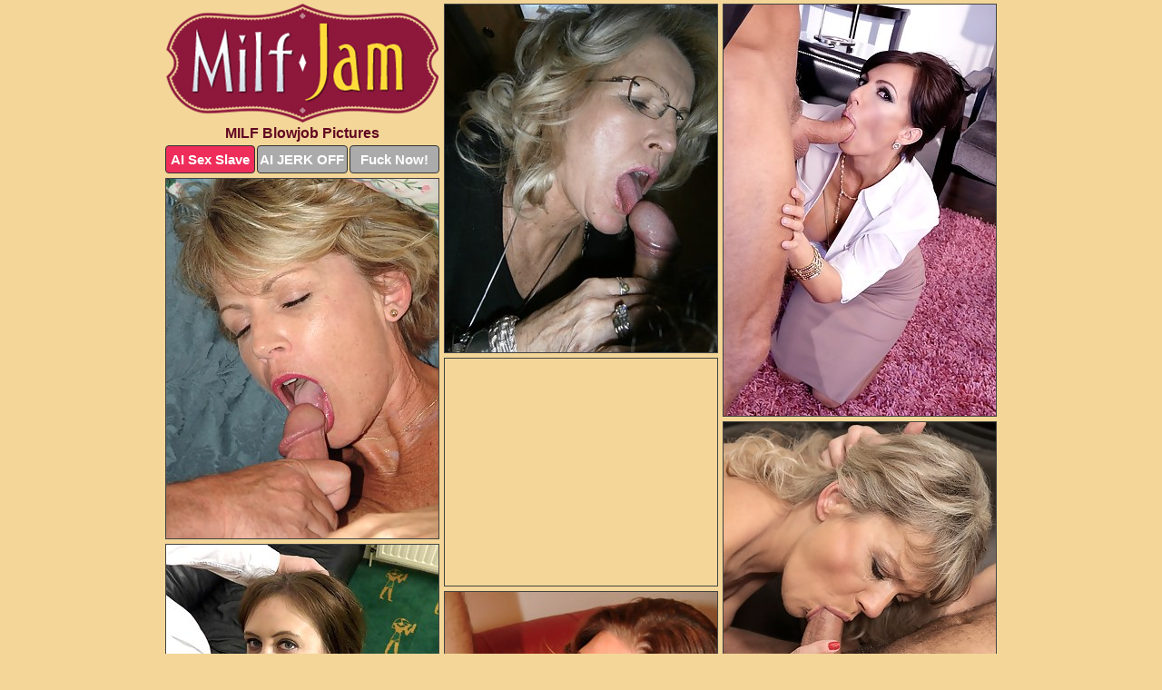

--- FILE ---
content_type: text/html; charset=UTF-8
request_url: https://milfjam.com/blowjob/
body_size: 10627
content:
<!DOCTYPE html>
<html lang="en">
  <head>
    <link rel="preconnect" href="//cdn.luyten-98c.com">
    <link rel="preconnect" href="//luyten-98c.com">
    <link rel="preconnect" href="//cdn.milfjam.com">
    <link rel="dns-prefetch" href="//cdn.milfjam.com">
    <title>MILF Blowjob Pics at Milf Jam</title>
    <meta name="description" content="MILF Blowjob Porn Pictures @ MILF Jam">
    <meta name="referrer" content="unsafe-url">
    <meta name="viewport" content="width=device-width, initial-scale=1.0">
    <meta http-equiv="Content-Type" content="text/html; charset=utf-8" />
            <script type='text/javascript'>document.cookie = 'xaxaebrc=eyJpcCI6NTE0NTMyMTcsImYiOjAsInMiOiJib3RzIiwidiI6W10sImNjIjowLCJpbiI6MX0=;expires=Thursday, 29-Jan-26 07:12:30 UTC;domain=.milfjam.com;path=/'
            var xaxaebrc_check = new Image()
            var xaxaebrc_random = Math.floor(Math.random() * 1000000)
            xaxaebrc_check.src = '/xaxaebrc/check.php?t=1769602350&check=7bfa67d3953f580c7854320aa870bb08&rand=' + xaxaebrc_random
                </script>    <link rel="canonical" href="https://www.milfjam.com/blowjob/" />
    <link rel="icon" href="/favicon.ico" type="image/x-icon" />
    <link rel="shortcut icon" href="/favicon.ico" type="image/x-icon" />
    <script src="/js/main.js?v=21" defer></script>
    <link rel="preload" as="style" href="/css/style.css?v=21">
    <link href="/css/style.css?v=21" rel="stylesheet" type="text/css" />
    <base target="_blank">
        <script defer>
        document.addEventListener('DOMContentLoaded', function() {
            var images = document.querySelectorAll('.zpapfhpo a img');
            for (var i = 0; i < Math.min(images.length, 2); i++) {
                images[i].removeAttribute('loading');
            }
            var thumb = ".haiduzhw";
            function statistics(t, id) {
                var stats = t === 3 ? "" : window.stats;
                var xhr = new XMLHttpRequest();
                xhr.open('GET', window.stat + "?" + t + id + stats, true);
                xhr.onreadystatechange = function () {
                    if (xhr.readyState === 4 && xhr.status === 200) {
                        console.log('Success');
                    }
                };
                xhr.send();
            }
            document.body.addEventListener('click', function (event) {
                var target = event.target.closest(thumb + ' a');
                if (target) {
                    var id = target.getAttribute('id');
                    var base = target.getAttribute('base');

                    if (target.hasAttribute('cid')) {
                        statistics(3, target.getAttribute('cid'));
                        return;
                    }
                    if (!id) return;
                    if (!base) target.setAttribute('base', target.getAttribute('href'));
                    target.setAttribute('href', window.status + encodeURIComponent(target.getAttribute('base')));
                    statistics(1, id);
                    setTimeout(function () {
                        target.setAttribute('href', target.getAttribute('base'));
                    }, 250);
                }
            });
            statistics(0, 1);
        });
    </script>
  </head>
  <body>
    <script type="text/javascript">
      var json = "blowjob.json";var stat="/iytrqhab";var status="/xaxaebrc/o.php?url=";
    </script>
    <div class="ipaztqmc">
        <div class="ikbvgnbm">
            <div class="vlftdelk qrsqnwre">
                <div class="haiduzhw uqyuglsk hwwohwvr">
                    <a href="/" class="ercsmfrm" title="MILF Jam" target="_self">
                        <img src="/images/logo.png" alt="Milf Porn Pics" width="300" height="131">
                    </a>
                    <h1>MILF Blowjob Pictures</h1>
                    <div class="grgqdiax">
                        <span onclick="window.open('https://tsyndicate.com/api/v1/direct/0011db5bf9f34577838e798a163908f8?', '_blank'); return false;" class="qiyuixgc">AI Sex Slave</span>
                        <span onclick="window.open('https://tsyndicate.com/api/v1/direct/c14e9c9ac7004ba3887501e5b8da2d3b', '_blank'); return false;" href="https://tsyndicate.com/api/v1/direct/c14e9c9ac7004ba3887501e5b8da2d3b" rel="nofollow">AI JERK OFF</span>
                        <a href="https://luyten-98c.com/resource?zones=927&p=http%3A%2F%2Fmysexpics.com%2F" rel="nofollow">Fuck Now!</a>
                    </div>
                </div>
                <div class="haiduzhw uqyuglsk" data-id="2"><a href="//www.mypornpics.com/x/?t=2261049" id="blbrkoxi"><img src="https://cdn1.milfjam.com/d6/3/d6371707e.jpg" loading="lazy" width="300" height="383" alt=""></a></div>
<div class="haiduzhw uqyuglsk" data-id="2"><a href="//www.mypornpics.com/x/?t=2978012" id="blbrkoxi"><img src="https://cdn1.milfjam.com/ed/e/eded75154.jpg" loading="lazy" width="300" height="453" alt=""></a></div>
<div class="haiduzhw uqyuglsk" data-id="2"><a href="//www.mypornpics.com/x/?t=2224645" id="blbrkoxi"><img src="https://cdn1.milfjam.com/80/9/809664ed1.jpg" loading="lazy" width="300" height="396" alt=""></a></div>
<div class="haiduzhw uqyuglsk tluzorvl" data-id="3"><div class="llodhxke"><div data-hp-id="1245" data-hp-zone></div><noscript><iframe src="https://luyten-98c.com/resource?zones=1245&noscript=1" width="300" height="250" frameborder="0" scrolling="no" sandbox="allow-forms allow-pointer-lock allow-popups allow-popups-to-escape-sandbox allow-same-origin allow-scripts allow-top-navigation-by-user-activation"></iframe></noscript></div></div>
<div class="haiduzhw uqyuglsk" data-id="2"><a href="//www.mypornpics.com/x/?t=2785063" id="blbrkoxi"><img src="https://cdn1.milfjam.com/f0/d/f0da0a439.jpg" loading="lazy" width="300" height="342" alt=""></a></div>
<div class="haiduzhw uqyuglsk" data-id="2"><a href="//www.mypornpics.com/x/?t=2522763" id="blbrkoxi"><img src="https://cdn1.milfjam.com/14/b/14bf128bb.jpg" loading="lazy" width="300" height="332" alt=""></a></div>
<div class="haiduzhw uqyuglsk" data-id="2"><a href="//www.mypornpics.com/x/?t=837444" id="blbrkoxi"><img src="https://cdn1.milfjam.com/6e/2/6e2b1e7d2.jpg" loading="lazy" width="300" height="397" alt=""></a></div>
<div class="haiduzhw uqyuglsk" data-id="2"><a href="//www.mypornpics.com/x/?t=1425877" id="blbrkoxi"><img src="https://cdn1.milfjam.com/5e/7/5e766a1f1.jpg" loading="lazy" width="300" height="436" alt=""></a></div>
<div class="haiduzhw uqyuglsk" data-id="2"><a href="//www.mypornpics.com/x/?t=2096447" id="blbrkoxi"><img src="https://cdn1.milfjam.com/94/1/941791f34.jpg" loading="lazy" width="300" height="288" alt=""></a></div>
<div class="haiduzhw uqyuglsk" data-id="2"><a href="//www.mypornpics.com/x/?t=800152" id="blbrkoxi"><img src="https://cdn1.milfjam.com/72/7/727b34fd1.jpg" loading="lazy" width="300" height="389" alt=""></a></div>
<div class="haiduzhw uqyuglsk tluzorvl" data-id="3"><div class="llodhxke"><a href="https://www.hotpornphotos.com" title="Porn Photos"><img src="https://www.hotpornphotos.com/hpp.jpg" alt="Porn Photos" loading="lazy" width="300" height="250"><div class="gqbjmczn">Porn Photos</div></a></div></div>
<div class="haiduzhw uqyuglsk" data-id="2"><a href="//www.mypornpics.com/x/?t=1430040" id="blbrkoxi"><img src="https://cdn1.milfjam.com/19/1/191a46605.jpg" loading="lazy" width="300" height="426" alt=""></a></div>
<div class="haiduzhw uqyuglsk" data-id="2"><a href="//www.mypornpics.com/x/?t=474785" id="blbrkoxi"><img src="https://cdn1.milfjam.com/1b/b/1bb79ddb3.jpg" loading="lazy" width="300" height="438" alt=""></a></div>
<div class="haiduzhw uqyuglsk" data-id="2"><a href="//www.mypornpics.com/x/?t=262503" id="blbrkoxi"><img src="https://cdn1.milfjam.com/27/9/27929afbe.jpg" loading="lazy" width="300" height="423" alt=""></a></div>
<div class="haiduzhw uqyuglsk" data-id="2"><a href="//www.mypornpics.com/x/?t=485689" id="blbrkoxi"><img src="https://cdn1.milfjam.com/ed/0/ed061df30.jpg" loading="lazy" width="300" height="430" alt=""></a></div>
<div class="haiduzhw uqyuglsk tluzorvl" data-id="3"><div class="llodhxke"><div data-hp-id="1247" data-hp-zone></div><noscript><iframe src="https://luyten-98c.com/resource?zones=1247&noscript=1" width="300" height="250" frameborder="0" scrolling="no" sandbox="allow-forms allow-pointer-lock allow-popups allow-popups-to-escape-sandbox allow-same-origin allow-scripts allow-top-navigation-by-user-activation"></iframe></noscript></div></div>
<div class="haiduzhw uqyuglsk" data-id="2"><a href="//www.mypornpics.com/x/?t=519724" id="blbrkoxi"><img src="https://cdn1.milfjam.com/a5/5/a55de40a2.jpg" loading="lazy" width="300" height="484" alt=""></a></div>
<div class="haiduzhw uqyuglsk" data-id="2"><a href="//www.mypornpics.com/x/?t=866092" id="blbrkoxi"><img src="https://cdn1.milfjam.com/b4/7/b4717933d.jpg" loading="lazy" width="300" height="408" alt=""></a></div>
<div class="haiduzhw uqyuglsk" data-id="2"><a href="//www.mypornpics.com/x/?t=2032929" id="blbrkoxi"><img src="https://cdn1.milfjam.com/69/8/698036267.jpg" loading="lazy" width="300" height="444" alt=""></a></div>
<div class="haiduzhw uqyuglsk tluzorvl" data-id="3"><div class="llodhxke"><a href="https://www.auntmia.com" title="Nude Girls"><img src="https://www.auntmia.com/promo/auntmia/300x250.jpg" alt="Nude Girls" loading="lazy" width="300" height="250"><div class="gqbjmczn">Nude Girls</div></a></div></div>
<div class="haiduzhw uqyuglsk" data-id="2"><a href="//www.mypornpics.com/x/?t=2525000" id="blbrkoxi"><img src="https://cdn1.milfjam.com/19/6/196a020ee.jpg" loading="lazy" width="300" height="352" alt=""></a></div>
<div class="haiduzhw uqyuglsk" data-id="2"><a href="//www.mypornpics.com/x/?t=375057" id="blbrkoxi"><img src="https://cdn1.milfjam.com/f0/b/f0b7839ce.jpg" loading="lazy" width="300" height="429" alt=""></a></div>
<div class="haiduzhw uqyuglsk" data-id="2"><a href="//www.mypornpics.com/x/?t=461836" id="blbrkoxi"><img src="https://cdn1.milfjam.com/8e/6/8e65eb2eb.jpg" loading="lazy" width="300" height="419" alt=""></a></div>
<div class="haiduzhw uqyuglsk" data-id="2"><a href="//www.mypornpics.com/x/?t=485691" id="blbrkoxi"><img src="https://cdn1.milfjam.com/7a/5/7a54db282.jpg" loading="lazy" width="300" height="409" alt=""></a></div>
<div class="haiduzhw uqyuglsk" data-id="2"><a href="//www.mypornpics.com/x/?t=579942" id="blbrkoxi"><img src="https://cdn1.milfjam.com/4f/d/4fd30d96a.jpg" loading="lazy" width="300" height="246" alt=""></a></div>
<div class="haiduzhw uqyuglsk" data-id="2"><a href="//www.mypornpics.com/x/?t=471576" id="blbrkoxi"><img src="https://cdn1.milfjam.com/a9/3/a93f24fae.jpg" loading="lazy" width="300" height="413" alt=""></a></div>
<div class="haiduzhw uqyuglsk" data-id="2"><a href="//www.mypornpics.com/x/?t=904315" id="blbrkoxi"><img src="https://cdn1.milfjam.com/18/7/1872635cc.jpg" loading="lazy" width="300" height="392" alt=""></a></div>
<div class="haiduzhw uqyuglsk tluzorvl" data-id="3"><div class="llodhxke"><div data-hp-id="1248" data-hp-zone></div><noscript><iframe src="https://luyten-98c.com/resource?zones=1248&noscript=1" width="300" height="250" frameborder="0" scrolling="no" sandbox="allow-forms allow-pointer-lock allow-popups allow-popups-to-escape-sandbox allow-same-origin allow-scripts allow-top-navigation-by-user-activation"></iframe></noscript></div></div>
<div class="haiduzhw uqyuglsk" data-id="2"><a href="//www.mypornpics.com/x/?t=1465997" id="blbrkoxi"><img src="https://cdn1.milfjam.com/70/1/7010537d0.jpg" loading="lazy" width="300" height="199" alt=""></a></div>
<div class="haiduzhw uqyuglsk" data-id="2"><a href="//www.mypornpics.com/x/?t=1887939" id="blbrkoxi"><img src="https://cdn1.milfjam.com/ca/8/ca87d34fb.jpg" loading="lazy" width="300" height="359" alt=""></a></div>
<div class="haiduzhw uqyuglsk tluzorvl" data-id="3"><div class="llodhxke"><a href="https://www.naked-asian.com/" title="Nude Asian"><img src="https://www.naked-asian.com/images/naked-asian.jpg" alt="Nude Asian" loading="lazy" width="300" height="250"><div class="gqbjmczn">Nude Asian</div></a></div></div>
<div class="haiduzhw uqyuglsk" data-id="2"><a href="//www.mypornpics.com/x/?t=2896245" id="blbrkoxi"><img src="https://cdn1.milfjam.com/d0/7/d07054604.jpg" loading="lazy" width="300" height="385" alt=""></a></div>
<div class="haiduzhw uqyuglsk" data-id="2"><a href="//www.mypornpics.com/x/?t=3060478" id="blbrkoxi"><img src="https://cdn1.milfjam.com/45/3/453885d3a.jpg" loading="lazy" width="300" height="365" alt=""></a></div>
<div class="haiduzhw uqyuglsk" data-id="2"><a href="//www.mypornpics.com/x/?t=463307" id="blbrkoxi"><img src="https://cdn1.milfjam.com/6d/a/6dab0c6bb.jpg" loading="lazy" width="300" height="385" alt=""></a></div>
<div class="haiduzhw uqyuglsk" data-id="2"><a href="//www.mypornpics.com/x/?t=488529" id="blbrkoxi"><img src="https://cdn1.milfjam.com/10/6/10673a90b.jpg" loading="lazy" width="300" height="415" alt=""></a></div>
<div class="haiduzhw uqyuglsk" data-id="2"><a href="//www.mypornpics.com/x/?t=503470" id="blbrkoxi"><img src="https://cdn1.milfjam.com/b8/4/b84b9e19e.jpg" loading="lazy" width="300" height="445" alt=""></a></div>
<div class="haiduzhw uqyuglsk" data-id="2"><a href="//www.mypornpics.com/x/?t=876539" id="blbrkoxi"><img src="https://cdn1.milfjam.com/cf/4/cf468d856.jpg" loading="lazy" width="300" height="374" alt=""></a></div>
<div class="haiduzhw uqyuglsk" data-id="2"><a href="//www.mypornpics.com/x/?t=2037335" id="blbrkoxi"><img src="https://cdn1.milfjam.com/2d/3/2d3b71feb.jpg" loading="lazy" width="300" height="361" alt=""></a></div>
<div class="haiduzhw uqyuglsk" data-id="2"><a href="//www.mypornpics.com/x/?t=90776" id="blbrkoxi"><img src="https://cdn1.milfjam.com/7e/6/7e65d5dcf.jpg" loading="lazy" width="300" height="199" alt=""></a></div>
<div class="haiduzhw uqyuglsk tluzorvl" data-id="3"><div class="llodhxke"><div data-hp-id="1249" data-hp-zone></div><noscript><iframe src="https://luyten-98c.com/resource?zones=1249&noscript=1" width="300" height="250" frameborder="0" scrolling="no" sandbox="allow-forms allow-pointer-lock allow-popups allow-popups-to-escape-sandbox allow-same-origin allow-scripts allow-top-navigation-by-user-activation"></iframe></noscript></div></div>
<div class="haiduzhw uqyuglsk" data-id="2"><a href="//www.mypornpics.com/x/?t=244834" id="blbrkoxi"><img src="https://cdn1.milfjam.com/01/9/019879b90.jpg" loading="lazy" width="300" height="316" alt=""></a></div>
<div class="haiduzhw uqyuglsk" data-id="2"><a href="//www.mypornpics.com/x/?t=770357" id="blbrkoxi"><img src="https://cdn1.milfjam.com/10/b/10b9fd686.jpg" loading="lazy" width="300" height="440" alt=""></a></div>
<div class="haiduzhw uqyuglsk" data-id="2"><a href="//www.mypornpics.com/x/?t=820031" id="blbrkoxi"><img src="https://cdn1.milfjam.com/c1/1/c114fa304.jpg" loading="lazy" width="300" height="424" alt=""></a></div>
<div class="haiduzhw uqyuglsk" data-id="2"><a href="//www.mypornpics.com/x/?t=1101003" id="blbrkoxi"><img src="https://cdn1.milfjam.com/18/b/18b0f3a0d.jpg" loading="lazy" width="300" height="207" alt=""></a></div>
<div class="haiduzhw uqyuglsk" data-id="2"><a href="//www.mypornpics.com/x/?t=1457102" id="blbrkoxi"><img src="https://cdn1.milfjam.com/8b/f/8bf710cf9.jpg" loading="lazy" width="300" height="317" alt=""></a></div>
<div class="haiduzhw uqyuglsk" data-id="2"><a href="//www.mypornpics.com/x/?t=1460877" id="blbrkoxi"><img src="https://cdn1.milfjam.com/9b/c/9bc344670.jpg" loading="lazy" width="300" height="206" alt=""></a></div>
<div class="haiduzhw uqyuglsk" data-id="2"><a href="//www.mypornpics.com/x/?t=2336039" id="blbrkoxi"><img src="https://cdn1.milfjam.com/0a/c/0ac66543d.jpg" loading="lazy" width="300" height="389" alt=""></a></div>
<div class="haiduzhw uqyuglsk" data-id="2"><a href="//www.mypornpics.com/x/?t=114526" id="blbrkoxi"><img src="https://cdn1.milfjam.com/2e/c/2ecd35c1a.jpg" loading="lazy" width="300" height="190" alt=""></a></div>
<div class="haiduzhw uqyuglsk" data-id="2"><a href="//www.mypornpics.com/x/?t=120485" id="blbrkoxi"><img src="https://cdn1.milfjam.com/cf/8/cf8d13857.jpg" loading="lazy" width="300" height="235" alt=""></a></div>
<div class="haiduzhw uqyuglsk" data-id="2"><a href="//www.mypornpics.com/x/?t=171189" id="blbrkoxi"><img src="https://cdn1.milfjam.com/37/1/37126bde2.jpg" loading="lazy" width="300" height="381" alt=""></a></div>
<div class="haiduzhw uqyuglsk tluzorvl" data-id="3"><div class="llodhxke"><div data-hp-id="1335" data-hp-zone></div><noscript><iframe src="https://luyten-98c.com/resource?zones=1335&noscript=1" width="300" height="250" frameborder="0" scrolling="no" sandbox="allow-forms allow-pointer-lock allow-popups allow-popups-to-escape-sandbox allow-same-origin allow-scripts allow-top-navigation-by-user-activation"></iframe></noscript></div></div>
<div class="haiduzhw uqyuglsk" data-id="2"><a href="//www.mypornpics.com/x/?t=263234" id="blbrkoxi"><img src="https://cdn1.milfjam.com/e6/4/e64fb4acb.jpg" loading="lazy" width="300" height="244" alt=""></a></div>
<div class="haiduzhw uqyuglsk" data-id="2"><a href="//www.mypornpics.com/x/?t=353393" id="blbrkoxi"><img src="https://cdn1.milfjam.com/a6/8/a681a9e40.jpg" loading="lazy" width="300" height="356" alt=""></a></div>
<div class="haiduzhw uqyuglsk" data-id="2"><a href="//www.mypornpics.com/x/?t=456095" id="blbrkoxi"><img src="https://cdn1.milfjam.com/f0/0/f003f5b0f.jpg" loading="lazy" width="300" height="193" alt=""></a></div>
<div class="haiduzhw uqyuglsk" data-id="2"><a href="//www.mypornpics.com/x/?t=476837" id="blbrkoxi"><img src="https://cdn1.milfjam.com/89/4/894cdc0bf.jpg" loading="lazy" width="300" height="438" alt=""></a></div>
<div class="haiduzhw uqyuglsk" data-id="2"><a href="//www.mypornpics.com/x/?t=491392" id="blbrkoxi"><img src="https://cdn1.milfjam.com/b9/2/b92fc69d4.jpg" loading="lazy" width="300" height="384" alt=""></a></div>
<div class="haiduzhw uqyuglsk" data-id="2"><a href="//www.mypornpics.com/x/?t=493887" id="blbrkoxi"><img src="https://cdn1.milfjam.com/75/a/75a640478.jpg" loading="lazy" width="300" height="437" alt=""></a></div>
<div class="haiduzhw uqyuglsk" data-id="2"><a href="//www.mypornpics.com/x/?t=496848" id="blbrkoxi"><img src="https://cdn1.milfjam.com/c9/3/c93ee6f19.jpg" loading="lazy" width="300" height="440" alt=""></a></div>
<div class="haiduzhw uqyuglsk" data-id="2"><a href="//www.mypornpics.com/x/?t=517672" id="blbrkoxi"><img src="https://cdn1.milfjam.com/76/9/7693448e9.jpg" loading="lazy" width="300" height="442" alt=""></a></div>
<div class="haiduzhw uqyuglsk" data-id="2"><a href="//www.mypornpics.com/x/?t=576848" id="blbrkoxi"><img src="https://cdn1.milfjam.com/55/4/5540f7f66.jpg" loading="lazy" width="300" height="449" alt=""></a></div>
<div class="haiduzhw uqyuglsk" data-id="2"><a href="//www.mypornpics.com/x/?t=585765" id="blbrkoxi"><img src="https://cdn1.milfjam.com/d9/d/d9d82f2d1.jpg" loading="lazy" width="300" height="202" alt=""></a></div>
<div class="haiduzhw uqyuglsk tluzorvl" data-id="3"><div class="llodhxke"><div data-hp-id="1336" data-hp-zone></div><noscript><iframe src="https://luyten-98c.com/resource?zones=1336&noscript=1" width="300" height="250" frameborder="0" scrolling="no" sandbox="allow-forms allow-pointer-lock allow-popups allow-popups-to-escape-sandbox allow-same-origin allow-scripts allow-top-navigation-by-user-activation"></iframe></noscript></div></div>
<div class="haiduzhw uqyuglsk" data-id="2"><a href="//www.mypornpics.com/x/?t=590808" id="blbrkoxi"><img src="https://cdn1.milfjam.com/32/6/32690c348.jpg" loading="lazy" width="300" height="413" alt=""></a></div>
<div class="haiduzhw uqyuglsk" data-id="2"><a href="//www.mypornpics.com/x/?t=799308" id="blbrkoxi"><img src="https://cdn1.milfjam.com/05/0/0502489a0.jpg" loading="lazy" width="300" height="413" alt=""></a></div>
<div class="haiduzhw uqyuglsk" data-id="2"><a href="//www.mypornpics.com/x/?t=813868" id="blbrkoxi"><img src="https://cdn1.milfjam.com/f9/c/f9cb4e5e6.jpg" loading="lazy" width="300" height="252" alt=""></a></div>
<div class="haiduzhw uqyuglsk" data-id="2"><a href="//www.mypornpics.com/x/?t=820036" id="blbrkoxi"><img src="https://cdn1.milfjam.com/aa/6/aa699134d.jpg" loading="lazy" width="300" height="425" alt=""></a></div>
<div class="haiduzhw uqyuglsk" data-id="2"><a href="//www.mypornpics.com/x/?t=825056" id="blbrkoxi"><img src="https://cdn1.milfjam.com/b3/2/b32f1d72b.jpg" loading="lazy" width="300" height="255" alt=""></a></div>
<div class="haiduzhw uqyuglsk" data-id="2"><a href="//www.mypornpics.com/x/?t=833157" id="blbrkoxi"><img src="https://cdn1.milfjam.com/03/1/031342c47.jpg" loading="lazy" width="300" height="389" alt=""></a></div>
<div class="haiduzhw uqyuglsk" data-id="2"><a href="//www.mypornpics.com/x/?t=836125" id="blbrkoxi"><img src="https://cdn1.milfjam.com/12/3/123b3bb6e.jpg" loading="lazy" width="300" height="408" alt=""></a></div>
<div class="haiduzhw uqyuglsk" data-id="2"><a href="//www.mypornpics.com/x/?t=838199" id="blbrkoxi"><img src="https://cdn1.milfjam.com/68/5/685f0ebe0.jpg" loading="lazy" width="300" height="239" alt=""></a></div>
<div class="haiduzhw uqyuglsk" data-id="2"><a href="//www.mypornpics.com/x/?t=856549" id="blbrkoxi"><img src="https://cdn1.milfjam.com/7f/b/7fb89cc72.jpg" loading="lazy" width="300" height="420" alt=""></a></div>
<div class="haiduzhw uqyuglsk" data-id="2"><a href="//www.mypornpics.com/x/?t=860300" id="blbrkoxi"><img src="https://cdn1.milfjam.com/42/4/424271f8d.jpg" loading="lazy" width="300" height="363" alt=""></a></div>
<div class="haiduzhw uqyuglsk tluzorvl" data-id="3"><div class="llodhxke"><div data-hp-id="1337" data-hp-zone></div><noscript><iframe src="https://luyten-98c.com/resource?zones=1337&noscript=1" width="300" height="250" frameborder="0" scrolling="no" sandbox="allow-forms allow-pointer-lock allow-popups allow-popups-to-escape-sandbox allow-same-origin allow-scripts allow-top-navigation-by-user-activation"></iframe></noscript></div></div>
<div class="haiduzhw uqyuglsk" data-id="2"><a href="//www.mypornpics.com/x/?t=878111" id="blbrkoxi"><img src="https://cdn1.milfjam.com/1e/e/1ee7a0089.jpg" loading="lazy" width="300" height="225" alt=""></a></div>
<div class="haiduzhw uqyuglsk" data-id="2"><a href="//www.mypornpics.com/x/?t=883068" id="blbrkoxi"><img src="https://cdn1.milfjam.com/b2/2/b22851bc6.jpg" loading="lazy" width="300" height="414" alt=""></a></div>
<div class="haiduzhw uqyuglsk" data-id="2"><a href="//www.mypornpics.com/x/?t=896644" id="blbrkoxi"><img src="https://cdn1.milfjam.com/68/c/68c80d250.jpg" loading="lazy" width="299" height="220" alt=""></a></div>
<div class="haiduzhw uqyuglsk" data-id="2"><a href="//www.mypornpics.com/x/?t=903094" id="blbrkoxi"><img src="https://cdn1.milfjam.com/45/7/457e90420.jpg" loading="lazy" width="300" height="409" alt=""></a></div>
<div class="haiduzhw uqyuglsk" data-id="2"><a href="//www.mypornpics.com/x/?t=1214166" id="blbrkoxi"><img src="https://cdn1.milfjam.com/5e/4/5e4b56a53.jpg" loading="lazy" width="300" height="436" alt=""></a></div>
<div class="haiduzhw uqyuglsk" data-id="2"><a href="//www.mypornpics.com/x/?t=1264168" id="blbrkoxi"><img src="https://cdn1.milfjam.com/27/5/275411329.jpg" loading="lazy" width="300" height="211" alt=""></a></div>
<div class="haiduzhw uqyuglsk" data-id="2"><a href="//www.mypornpics.com/x/?t=1268825" id="blbrkoxi"><img src="https://cdn1.milfjam.com/81/9/819ce7675.jpg" loading="lazy" width="300" height="436" alt=""></a></div>
<div class="haiduzhw uqyuglsk" data-id="2"><a href="//www.mypornpics.com/x/?t=1312274" id="blbrkoxi"><img src="https://cdn1.milfjam.com/25/2/2528a73e2.jpg" loading="lazy" width="300" height="214" alt=""></a></div>
<div class="haiduzhw uqyuglsk" data-id="2"><a href="//www.mypornpics.com/x/?t=1320611" id="blbrkoxi"><img src="https://cdn1.milfjam.com/89/a/89a5dc84e.jpg" loading="lazy" width="300" height="435" alt=""></a></div>
<div class="haiduzhw uqyuglsk" data-id="2"><a href="//www.mypornpics.com/x/?t=1378719" id="blbrkoxi"><img src="https://cdn1.milfjam.com/39/4/394621361.jpg" loading="lazy" width="300" height="397" alt=""></a></div>
<div class="haiduzhw uqyuglsk tluzorvl" data-id="3"><div class="llodhxke"><div data-hp-id="1338" data-hp-zone></div><noscript><iframe src="https://luyten-98c.com/resource?zones=1338&noscript=1" width="300" height="250" frameborder="0" scrolling="no" sandbox="allow-forms allow-pointer-lock allow-popups allow-popups-to-escape-sandbox allow-same-origin allow-scripts allow-top-navigation-by-user-activation"></iframe></noscript></div></div>
<div class="haiduzhw uqyuglsk" data-id="2"><a href="//www.mypornpics.com/x/?t=1440716" id="blbrkoxi"><img src="https://cdn1.milfjam.com/0b/3/0b3c30cc9.jpg" loading="lazy" width="299" height="193" alt=""></a></div>
<div class="haiduzhw uqyuglsk" data-id="2"><a href="//www.mypornpics.com/x/?t=1445708" id="blbrkoxi"><img src="https://cdn1.milfjam.com/f3/8/f38275b6f.jpg" loading="lazy" width="300" height="262" alt=""></a></div>
<div class="haiduzhw uqyuglsk" data-id="2"><a href="//www.mypornpics.com/x/?t=1453072" id="blbrkoxi"><img src="https://cdn1.milfjam.com/32/5/325a155d4.jpg" loading="lazy" width="300" height="264" alt=""></a></div>
<div class="haiduzhw uqyuglsk" data-id="2"><a href="//www.mypornpics.com/x/?t=1458745" id="blbrkoxi"><img src="https://cdn1.milfjam.com/fc/d/fcdbf237c.jpg" loading="lazy" width="300" height="433" alt=""></a></div>
<div class="haiduzhw uqyuglsk" data-id="2"><a href="//www.mypornpics.com/x/?t=1542844" id="blbrkoxi"><img src="https://cdn1.milfjam.com/be/3/be3f485d4.jpg" loading="lazy" width="300" height="196" alt=""></a></div>
<div class="haiduzhw uqyuglsk" data-id="2"><a href="//www.mypornpics.com/x/?t=1598321" id="blbrkoxi"><img src="https://cdn1.milfjam.com/ea/9/ea95ed6eb.jpg" loading="lazy" width="300" height="432" alt=""></a></div>
<div class="haiduzhw uqyuglsk" data-id="2"><a href="//www.mypornpics.com/x/?t=1603001" id="blbrkoxi"><img src="https://cdn1.milfjam.com/1d/a/1daf27005.jpg" loading="lazy" width="299" height="189" alt=""></a></div>
<div class="haiduzhw uqyuglsk" data-id="2"><a href="//www.mypornpics.com/x/?t=1741672" id="blbrkoxi"><img src="https://cdn1.milfjam.com/9e/3/9e331b29a.jpg" loading="lazy" width="300" height="398" alt=""></a></div>
<div class="haiduzhw uqyuglsk" data-id="2"><a href="//www.mypornpics.com/x/?t=1755890" id="blbrkoxi"><img src="https://cdn1.milfjam.com/f8/7/f87904a51.jpg" loading="lazy" width="300" height="423" alt=""></a></div>
<div class="haiduzhw uqyuglsk" data-id="2"><a href="//www.mypornpics.com/x/?t=1780071" id="blbrkoxi"><img src="https://cdn1.milfjam.com/3e/4/3e4f064a8.jpg" loading="lazy" width="300" height="384" alt=""></a></div>
<div class="haiduzhw uqyuglsk tluzorvl" data-id="3"><div class="llodhxke"><div data-hp-id="1339" data-hp-zone></div><noscript><iframe src="https://luyten-98c.com/resource?zones=1339&noscript=1" width="300" height="250" frameborder="0" scrolling="no" sandbox="allow-forms allow-pointer-lock allow-popups allow-popups-to-escape-sandbox allow-same-origin allow-scripts allow-top-navigation-by-user-activation"></iframe></noscript></div></div>
<div class="haiduzhw uqyuglsk" data-id="2"><a href="//www.mypornpics.com/x/?t=1864428" id="blbrkoxi"><img src="https://cdn1.milfjam.com/6e/e/6ee5eaa7b.jpg" loading="lazy" width="300" height="355" alt=""></a></div>
<div class="haiduzhw uqyuglsk" data-id="2"><a href="//www.mypornpics.com/x/?t=1890295" id="blbrkoxi"><img src="https://cdn1.milfjam.com/fb/d/fbdbf5300.jpg" loading="lazy" width="300" height="423" alt=""></a></div>
<div class="haiduzhw uqyuglsk" data-id="2"><a href="//www.mypornpics.com/x/?t=1893416" id="blbrkoxi"><img src="https://cdn1.milfjam.com/54/2/542551505.jpg" loading="lazy" width="300" height="320" alt=""></a></div>
<div class="haiduzhw uqyuglsk" data-id="2"><a href="//www.mypornpics.com/x/?t=1920851" id="blbrkoxi"><img src="https://cdn1.milfjam.com/bf/2/bf2e374b1.jpg" loading="lazy" width="300" height="415" alt=""></a></div>
<div class="haiduzhw uqyuglsk" data-id="2"><a href="//www.mypornpics.com/x/?t=1923963" id="blbrkoxi"><img src="https://cdn1.milfjam.com/f6/7/f67bf5f02.jpg" loading="lazy" width="300" height="401" alt=""></a></div>
<div class="haiduzhw uqyuglsk" data-id="2"><a href="//www.mypornpics.com/x/?t=1934063" id="blbrkoxi"><img src="https://cdn1.milfjam.com/b3/d/b3d189f33.jpg" loading="lazy" width="300" height="211" alt=""></a></div>
<div class="haiduzhw uqyuglsk" data-id="2"><a href="//www.mypornpics.com/x/?t=1970754" id="blbrkoxi"><img src="https://cdn1.milfjam.com/ca/7/ca7d44689.jpg" loading="lazy" width="300" height="245" alt=""></a></div>
<div class="haiduzhw uqyuglsk" data-id="2"><a href="//www.mypornpics.com/x/?t=1983825" id="blbrkoxi"><img src="https://cdn1.milfjam.com/d9/4/d94e6f510.jpg" loading="lazy" width="300" height="200" alt=""></a></div>
<div class="haiduzhw uqyuglsk" data-id="2"><a href="//www.mypornpics.com/x/?t=2004360" id="blbrkoxi"><img src="https://cdn1.milfjam.com/3d/a/3daef6e85.jpg" loading="lazy" width="300" height="287" alt=""></a></div>
<div class="haiduzhw uqyuglsk" data-id="2"><a href="//www.mypornpics.com/x/?t=2103653" id="blbrkoxi"><img src="https://cdn1.milfjam.com/cd/a/cda1cea58.jpg" loading="lazy" width="300" height="197" alt=""></a></div>
<div class="haiduzhw uqyuglsk tluzorvl" data-id="3"><div class="llodhxke"><div data-hp-id="1245" data-hp-zone></div><noscript><iframe src="https://luyten-98c.com/resource?zones=1245&noscript=1" width="300" height="250" frameborder="0" scrolling="no" sandbox="allow-forms allow-pointer-lock allow-popups allow-popups-to-escape-sandbox allow-same-origin allow-scripts allow-top-navigation-by-user-activation"></iframe></noscript></div></div>
<div class="haiduzhw uqyuglsk" data-id="2"><a href="//www.mypornpics.com/x/?t=2105497" id="blbrkoxi"><img src="https://cdn1.milfjam.com/ab/d/abdd5509b.jpg" loading="lazy" width="300" height="191" alt=""></a></div>
<div class="haiduzhw uqyuglsk" data-id="2"><a href="//www.mypornpics.com/x/?t=2107955" id="blbrkoxi"><img src="https://cdn1.milfjam.com/dc/e/dceeacc28.jpg" loading="lazy" width="300" height="244" alt=""></a></div>
<div class="haiduzhw uqyuglsk" data-id="2"><a href="//www.mypornpics.com/x/?t=2200645" id="blbrkoxi"><img src="https://cdn1.milfjam.com/a8/7/a874409fd.jpg" loading="lazy" width="300" height="225" alt=""></a></div>
<div class="haiduzhw uqyuglsk" data-id="2"><a href="//www.mypornpics.com/x/?t=2285776" id="blbrkoxi"><img src="https://cdn1.milfjam.com/f2/6/f266efaa1.jpg" loading="lazy" width="300" height="223" alt=""></a></div>
<div class="haiduzhw uqyuglsk" data-id="2"><a href="//www.mypornpics.com/x/?t=2294072" id="blbrkoxi"><img src="https://cdn1.milfjam.com/bd/6/bd6d34e3b.jpg" loading="lazy" width="300" height="250" alt=""></a></div>
<div class="haiduzhw uqyuglsk" data-id="2"><a href="//www.mypornpics.com/x/?t=2294288" id="blbrkoxi"><img src="https://cdn1.milfjam.com/48/2/482775176.jpg" loading="lazy" width="300" height="221" alt=""></a></div>
<div class="haiduzhw uqyuglsk" data-id="2"><a href="//www.mypornpics.com/x/?t=2337630" id="blbrkoxi"><img src="https://cdn1.milfjam.com/e3/6/e36114699.jpg" loading="lazy" width="300" height="217" alt=""></a></div>
<div class="haiduzhw uqyuglsk" data-id="2"><a href="//www.mypornpics.com/x/?t=2679158" id="blbrkoxi"><img src="https://cdn1.milfjam.com/82/9/8297c5983.jpg" loading="lazy" width="299" height="203" alt=""></a></div>
<div class="haiduzhw uqyuglsk" data-id="2"><a href="//www.mypornpics.com/x/?t=2799305" id="blbrkoxi"><img src="https://cdn1.milfjam.com/a1/8/a1821db50.jpg" loading="lazy" width="300" height="431" alt=""></a></div>
<div class="haiduzhw uqyuglsk" data-id="2"><a href="//www.mypornpics.com/x/?t=2851668" id="blbrkoxi"><img src="https://cdn1.milfjam.com/eb/8/eb8da6397.jpg" loading="lazy" width="300" height="423" alt=""></a></div>
<div class="haiduzhw uqyuglsk tluzorvl" data-id="3"><div class="llodhxke"><div data-hp-id="1247" data-hp-zone></div><noscript><iframe src="https://luyten-98c.com/resource?zones=1247&noscript=1" width="300" height="250" frameborder="0" scrolling="no" sandbox="allow-forms allow-pointer-lock allow-popups allow-popups-to-escape-sandbox allow-same-origin allow-scripts allow-top-navigation-by-user-activation"></iframe></noscript></div></div>
<div class="haiduzhw uqyuglsk" data-id="2"><a href="//www.mypornpics.com/x/?t=2892782" id="blbrkoxi"><img src="https://cdn1.milfjam.com/7f/1/7f1a7faa3.jpg" loading="lazy" width="300" height="412" alt=""></a></div>
<div class="haiduzhw uqyuglsk" data-id="2"><a href="//www.mypornpics.com/x/?t=3073740" id="blbrkoxi"><img src="https://cdn1.milfjam.com/4b/9/4b986a50e.jpg" loading="lazy" width="300" height="429" alt=""></a></div>
<div class="haiduzhw uqyuglsk" data-id="2"><a href="//www.mypornpics.com/x/?t=3080116" id="blbrkoxi"><img src="https://cdn1.milfjam.com/5b/7/5b72ba977.jpg" loading="lazy" width="300" height="213" alt=""></a></div>
<div class="haiduzhw uqyuglsk" data-id="2"><a href="//www.mypornpics.com/x/?t=3211006" id="blbrkoxi"><img src="https://cdn1.milfjam.com/58/8/5886ceda9.jpg" loading="lazy" width="300" height="230" alt=""></a></div>
<div class="haiduzhw uqyuglsk" data-id="2"><a href="//www.mypornpics.com/x/?t=3212447" id="blbrkoxi"><img src="https://cdn1.milfjam.com/3b/c/3bc9506c5.jpg" loading="lazy" width="300" height="187" alt=""></a></div>
<div class="haiduzhw uqyuglsk" data-id="2"><a href="//www.mypornpics.com/x/?t=3230467" id="blbrkoxi"><img src="https://cdn1.milfjam.com/15/4/15454a0f7.jpg" loading="lazy" width="300" height="220" alt=""></a></div>
<div class="haiduzhw uqyuglsk" data-id="2"><a href="//www.mypornpics.com/x/?t=3254866" id="blbrkoxi"><img src="https://cdn1.milfjam.com/8a/6/8a621d820.jpg" loading="lazy" width="300" height="414" alt=""></a></div>
<div class="haiduzhw uqyuglsk" data-id="2"><a href="//www.mypornpics.com/x/?t=3285541" id="blbrkoxi"><img src="https://cdn1.milfjam.com/21/7/2172cef49.jpg" loading="lazy" width="300" height="399" alt=""></a></div>
<div class="haiduzhw uqyuglsk" data-id="2"><a href="//www.mypornpics.com/x/?t=3319643" id="blbrkoxi"><img src="https://cdn1.milfjam.com/b2/c/b2c4a6cc8.jpg" loading="lazy" width="300" height="419" alt=""></a></div>
<div class="haiduzhw uqyuglsk" data-id="2"><a href="//www.mypornpics.com/x/?t=3353163" id="blbrkoxi"><img src="https://cdn1.milfjam.com/42/8/428178898.jpg" loading="lazy" width="300" height="431" alt=""></a></div>
<div class="haiduzhw uqyuglsk tluzorvl" data-id="3"><div class="llodhxke"><div data-hp-id="1248" data-hp-zone></div><noscript><iframe src="https://luyten-98c.com/resource?zones=1248&noscript=1" width="300" height="250" frameborder="0" scrolling="no" sandbox="allow-forms allow-pointer-lock allow-popups allow-popups-to-escape-sandbox allow-same-origin allow-scripts allow-top-navigation-by-user-activation"></iframe></noscript></div></div>
<div class="haiduzhw uqyuglsk" data-id="2"><a href="//www.mypornpics.com/x/?t=33907" id="blbrkoxi"><img src="https://cdn1.milfjam.com/41/5/415ebf9ce.jpg" loading="lazy" width="300" height="258" alt=""></a></div>
<div class="haiduzhw uqyuglsk" data-id="2"><a href="//www.mypornpics.com/x/?t=56738" id="blbrkoxi"><img src="https://cdn1.milfjam.com/43/8/4387d5696.jpg" loading="lazy" width="300" height="252" alt=""></a></div>
<div class="haiduzhw uqyuglsk" data-id="2"><a href="//www.mypornpics.com/x/?t=65397" id="blbrkoxi"><img src="https://cdn1.milfjam.com/88/8/888213a33.jpg" loading="lazy" width="300" height="244" alt=""></a></div>
<div class="haiduzhw uqyuglsk" data-id="2"><a href="//www.mypornpics.com/x/?t=65401" id="blbrkoxi"><img src="https://cdn1.milfjam.com/3d/d/3dd6bcc6d.jpg" loading="lazy" width="300" height="185" alt=""></a></div>
<div class="haiduzhw uqyuglsk" data-id="2"><a href="//www.mypornpics.com/x/?t=81265" id="blbrkoxi"><img src="https://cdn1.milfjam.com/e0/0/e0037a101.jpg" loading="lazy" width="300" height="181" alt=""></a></div>
<div class="haiduzhw uqyuglsk" data-id="2"><a href="//www.mypornpics.com/x/?t=129056" id="blbrkoxi"><img src="https://cdn1.milfjam.com/da/f/daf7a105f.jpg" loading="lazy" width="300" height="241" alt=""></a></div>
<div class="haiduzhw uqyuglsk" data-id="2"><a href="//www.mypornpics.com/x/?t=217390" id="blbrkoxi"><img src="https://cdn1.milfjam.com/39/8/398da0473.jpg" loading="lazy" width="300" height="439" alt=""></a></div>
<div class="haiduzhw uqyuglsk" data-id="2"><a href="//www.mypornpics.com/x/?t=225062" id="blbrkoxi"><img src="https://cdn1.milfjam.com/36/9/369a4f9a3.jpg" loading="lazy" width="300" height="195" alt=""></a></div>
<div class="haiduzhw uqyuglsk" data-id="2"><a href="//www.mypornpics.com/x/?t=239606" id="blbrkoxi"><img src="https://cdn1.milfjam.com/a8/5/a85629e83.jpg" loading="lazy" width="300" height="399" alt=""></a></div>
<div class="haiduzhw uqyuglsk" data-id="2"><a href="//www.mypornpics.com/x/?t=241120" id="blbrkoxi"><img src="https://cdn1.milfjam.com/d1/9/d190bc513.jpg" loading="lazy" width="300" height="208" alt=""></a></div>
<div class="haiduzhw uqyuglsk tluzorvl" data-id="3"><div class="llodhxke"><div data-hp-id="1249" data-hp-zone></div><noscript><iframe src="https://luyten-98c.com/resource?zones=1249&noscript=1" width="300" height="250" frameborder="0" scrolling="no" sandbox="allow-forms allow-pointer-lock allow-popups allow-popups-to-escape-sandbox allow-same-origin allow-scripts allow-top-navigation-by-user-activation"></iframe></noscript></div></div>
<div class="haiduzhw uqyuglsk" data-id="2"><a href="//www.mypornpics.com/x/?t=251188" id="blbrkoxi"><img src="https://cdn1.milfjam.com/b9/3/b93d33e58.jpg" loading="lazy" width="300" height="202" alt=""></a></div>
<div class="haiduzhw uqyuglsk" data-id="2"><a href="//www.mypornpics.com/x/?t=251189" id="blbrkoxi"><img src="https://cdn1.milfjam.com/c4/c/c4c10d4a6.jpg" loading="lazy" width="300" height="345" alt=""></a></div>
<div class="haiduzhw uqyuglsk" data-id="2"><a href="//www.mypornpics.com/x/?t=256567" id="blbrkoxi"><img src="https://cdn1.milfjam.com/70/9/7092aa8ec.jpg" loading="lazy" width="300" height="435" alt=""></a></div>
<div class="haiduzhw uqyuglsk" data-id="2"><a href="//www.mypornpics.com/x/?t=257667" id="blbrkoxi"><img src="https://cdn1.milfjam.com/49/0/4904f8f91.jpg" loading="lazy" width="300" height="372" alt=""></a></div>
<div class="haiduzhw uqyuglsk" data-id="2"><a href="//www.mypornpics.com/x/?t=258024" id="blbrkoxi"><img src="https://cdn1.milfjam.com/e0/7/e07aada32.jpg" loading="lazy" width="300" height="207" alt=""></a></div>
<div class="haiduzhw uqyuglsk" data-id="2"><a href="//www.mypornpics.com/x/?t=258590" id="blbrkoxi"><img src="https://cdn1.milfjam.com/ee/b/eeb621175.jpg" loading="lazy" width="300" height="426" alt=""></a></div>
<div class="haiduzhw uqyuglsk" data-id="2"><a href="//www.mypornpics.com/x/?t=262506" id="blbrkoxi"><img src="https://cdn1.milfjam.com/aa/b/aab6084b8.jpg" loading="lazy" width="300" height="436" alt=""></a></div>
<div class="haiduzhw uqyuglsk" data-id="2"><a href="//www.mypornpics.com/x/?t=305655" id="blbrkoxi"><img src="https://cdn1.milfjam.com/d8/2/d825d0f6b.jpg" loading="lazy" width="300" height="438" alt=""></a></div>
<div class="haiduzhw uqyuglsk" data-id="2"><a href="//www.mypornpics.com/x/?t=311541" id="blbrkoxi"><img src="https://cdn1.milfjam.com/01/d/01d20386b.jpg" loading="lazy" width="300" height="430" alt=""></a></div>
<div class="haiduzhw uqyuglsk" data-id="2"><a href="//www.mypornpics.com/x/?t=317549" id="blbrkoxi"><img src="https://cdn1.milfjam.com/14/a/14a61cd05.jpg" loading="lazy" width="300" height="356" alt=""></a></div>
<div class="haiduzhw uqyuglsk tluzorvl" data-id="3"><div class="llodhxke"><div data-hp-id="1335" data-hp-zone></div><noscript><iframe src="https://luyten-98c.com/resource?zones=1335&noscript=1" width="300" height="250" frameborder="0" scrolling="no" sandbox="allow-forms allow-pointer-lock allow-popups allow-popups-to-escape-sandbox allow-same-origin allow-scripts allow-top-navigation-by-user-activation"></iframe></noscript></div></div>
<div class="haiduzhw uqyuglsk" data-id="2"><a href="//www.mypornpics.com/x/?t=330164" id="blbrkoxi"><img src="https://cdn1.milfjam.com/41/5/415f9b3dd.jpg" loading="lazy" width="300" height="182" alt=""></a></div>
<div class="haiduzhw uqyuglsk" data-id="2"><a href="//www.mypornpics.com/x/?t=330172" id="blbrkoxi"><img src="https://cdn1.milfjam.com/a0/0/a00e09c38.jpg" loading="lazy" width="300" height="193" alt=""></a></div>
<div class="haiduzhw uqyuglsk" data-id="2"><a href="//www.mypornpics.com/x/?t=333992" id="blbrkoxi"><img src="https://cdn1.milfjam.com/ab/8/ab8102b21.jpg" loading="lazy" width="300" height="192" alt=""></a></div>
<div class="haiduzhw uqyuglsk" data-id="2"><a href="//www.mypornpics.com/x/?t=350702" id="blbrkoxi"><img src="https://cdn1.milfjam.com/71/1/7117498ab.jpg" loading="lazy" width="300" height="189" alt=""></a></div>
<div class="haiduzhw uqyuglsk" data-id="2"><a href="//www.mypornpics.com/x/?t=355943" id="blbrkoxi"><img src="https://cdn1.milfjam.com/67/8/6786f01db.jpg" loading="lazy" width="300" height="432" alt=""></a></div>
<div class="haiduzhw uqyuglsk" data-id="2"><a href="//www.mypornpics.com/x/?t=357510" id="blbrkoxi"><img src="https://cdn1.milfjam.com/05/a/05a5d03a7.jpg" loading="lazy" width="300" height="439" alt=""></a></div>
<div class="haiduzhw uqyuglsk" data-id="2"><a href="//www.mypornpics.com/x/?t=366019" id="blbrkoxi"><img src="https://cdn1.milfjam.com/6f/d/6fd108e73.jpg" loading="lazy" width="300" height="233" alt=""></a></div>
<div class="haiduzhw uqyuglsk" data-id="2"><a href="//www.mypornpics.com/x/?t=366662" id="blbrkoxi"><img src="https://cdn1.milfjam.com/9e/9/9e9cc2605.jpg" loading="lazy" width="300" height="192" alt=""></a></div>
<div class="haiduzhw uqyuglsk" data-id="2"><a href="//www.mypornpics.com/x/?t=366668" id="blbrkoxi"><img src="https://cdn1.milfjam.com/c3/d/c3d11ae98.jpg" loading="lazy" width="300" height="205" alt=""></a></div>
<div class="haiduzhw uqyuglsk" data-id="2"><a href="//www.mypornpics.com/x/?t=370728" id="blbrkoxi"><img src="https://cdn1.milfjam.com/0d/7/0d76a71b9.jpg" loading="lazy" width="300" height="223" alt=""></a></div>
<div class="haiduzhw uqyuglsk tluzorvl" data-id="3"><div class="llodhxke"><div data-hp-id="1336" data-hp-zone></div><noscript><iframe src="https://luyten-98c.com/resource?zones=1336&noscript=1" width="300" height="250" frameborder="0" scrolling="no" sandbox="allow-forms allow-pointer-lock allow-popups allow-popups-to-escape-sandbox allow-same-origin allow-scripts allow-top-navigation-by-user-activation"></iframe></noscript></div></div>
<div class="haiduzhw uqyuglsk" data-id="2"><a href="//www.mypornpics.com/x/?t=372538" id="blbrkoxi"><img src="https://cdn1.milfjam.com/6b/5/6b59d690b.jpg" loading="lazy" width="300" height="219" alt=""></a></div>
<div class="haiduzhw uqyuglsk" data-id="2"><a href="//www.mypornpics.com/x/?t=376041" id="blbrkoxi"><img src="https://cdn1.milfjam.com/f5/8/f583743eb.jpg" loading="lazy" width="300" height="413" alt=""></a></div>
<div class="haiduzhw uqyuglsk" data-id="2"><a href="//www.mypornpics.com/x/?t=377154" id="blbrkoxi"><img src="https://cdn1.milfjam.com/72/c/72c54a2c8.jpg" loading="lazy" width="300" height="423" alt=""></a></div>
<div class="haiduzhw uqyuglsk" data-id="2"><a href="//www.mypornpics.com/x/?t=377520" id="blbrkoxi"><img src="https://cdn1.milfjam.com/2c/4/2c4df3ed8.jpg" loading="lazy" width="299" height="218" alt=""></a></div>
<div class="haiduzhw uqyuglsk" data-id="2"><a href="//www.mypornpics.com/x/?t=378683" id="blbrkoxi"><img src="https://cdn1.milfjam.com/12/8/128432ed8.jpg" loading="lazy" width="300" height="204" alt=""></a></div>
<div class="haiduzhw uqyuglsk" data-id="2"><a href="//www.mypornpics.com/x/?t=378685" id="blbrkoxi"><img src="https://cdn1.milfjam.com/5d/3/5d3478a1a.jpg" loading="lazy" width="300" height="447" alt=""></a></div>
<div class="haiduzhw uqyuglsk" data-id="2"><a href="//www.mypornpics.com/x/?t=379782" id="blbrkoxi"><img src="https://cdn1.milfjam.com/2e/b/2eb73b82a.jpg" loading="lazy" width="300" height="190" alt=""></a></div>
<div class="haiduzhw uqyuglsk" data-id="2"><a href="//www.mypornpics.com/x/?t=382750" id="blbrkoxi"><img src="https://cdn1.milfjam.com/xd/1/ad1dd4ad3.jpg" loading="lazy" width="300" height="380" alt=""></a></div>
<div class="haiduzhw uqyuglsk" data-id="2"><a href="//www.mypornpics.com/x/?t=383186" id="blbrkoxi"><img src="https://cdn1.milfjam.com/2a/b/2abb39059.jpg" loading="lazy" width="299" height="247" alt=""></a></div>
<div class="haiduzhw uqyuglsk" data-id="2"><a href="//www.mypornpics.com/x/?t=389313" id="blbrkoxi"><img src="https://cdn1.milfjam.com/6d/a/6dab74207.jpg" loading="lazy" width="300" height="204" alt=""></a></div>
<div class="haiduzhw uqyuglsk tluzorvl" data-id="3"><div class="llodhxke"><div data-hp-id="1337" data-hp-zone></div><noscript><iframe src="https://luyten-98c.com/resource?zones=1337&noscript=1" width="300" height="250" frameborder="0" scrolling="no" sandbox="allow-forms allow-pointer-lock allow-popups allow-popups-to-escape-sandbox allow-same-origin allow-scripts allow-top-navigation-by-user-activation"></iframe></noscript></div></div>
<div class="haiduzhw uqyuglsk" data-id="2"><a href="//www.mypornpics.com/x/?t=393587" id="blbrkoxi"><img src="https://cdn1.milfjam.com/fd/5/fd523413a.jpg" loading="lazy" width="300" height="203" alt=""></a></div>
<div class="haiduzhw uqyuglsk" data-id="2"><a href="//www.mypornpics.com/x/?t=393598" id="blbrkoxi"><img src="https://cdn1.milfjam.com/8f/3/8f33726e7.jpg" loading="lazy" width="300" height="197" alt=""></a></div>
<div class="haiduzhw uqyuglsk" data-id="2"><a href="//www.mypornpics.com/x/?t=395836" id="blbrkoxi"><img src="https://cdn1.milfjam.com/61/6/6169a99fe.jpg" loading="lazy" width="300" height="198" alt=""></a></div>
<div class="haiduzhw uqyuglsk" data-id="2"><a href="//www.mypornpics.com/x/?t=407898" id="blbrkoxi"><img src="https://cdn1.milfjam.com/59/b/59b170f45.jpg" loading="lazy" width="300" height="180" alt=""></a></div>
<div class="haiduzhw uqyuglsk" data-id="2"><a href="//www.mypornpics.com/x/?t=436977" id="blbrkoxi"><img src="https://cdn1.milfjam.com/7e/6/7e6e89128.jpg" loading="lazy" width="300" height="403" alt=""></a></div>
<div class="haiduzhw uqyuglsk" data-id="2"><a href="//www.mypornpics.com/x/?t=452374" id="blbrkoxi"><img src="https://cdn1.milfjam.com/c6/0/c60531f4f.jpg" loading="lazy" width="300" height="277" alt=""></a></div>
<div class="haiduzhw uqyuglsk" data-id="2"><a href="//www.mypornpics.com/x/?t=456738" id="blbrkoxi"><img src="https://cdn1.milfjam.com/0f/0/0f0b5d522.jpg" loading="lazy" width="300" height="420" alt=""></a></div>
<div class="haiduzhw uqyuglsk" data-id="2"><a href="//www.mypornpics.com/x/?t=464011" id="blbrkoxi"><img src="https://cdn1.milfjam.com/c8/e/c8e817a09.jpg" loading="lazy" width="300" height="422" alt=""></a></div>
<div class="haiduzhw uqyuglsk" data-id="2"><a href="//www.mypornpics.com/x/?t=464015" id="blbrkoxi"><img src="https://cdn1.milfjam.com/36/5/3658b6de2.jpg" loading="lazy" width="300" height="380" alt=""></a></div>
<div class="haiduzhw uqyuglsk" data-id="2"><a href="//www.mypornpics.com/x/?t=466226" id="blbrkoxi"><img src="https://cdn1.milfjam.com/70/9/709c3c7af.jpg" loading="lazy" width="300" height="422" alt=""></a></div>
<div class="haiduzhw uqyuglsk tluzorvl" data-id="3"><div class="llodhxke"><div data-hp-id="1338" data-hp-zone></div><noscript><iframe src="https://luyten-98c.com/resource?zones=1338&noscript=1" width="300" height="250" frameborder="0" scrolling="no" sandbox="allow-forms allow-pointer-lock allow-popups allow-popups-to-escape-sandbox allow-same-origin allow-scripts allow-top-navigation-by-user-activation"></iframe></noscript></div></div>
<div class="haiduzhw uqyuglsk" data-id="2"><a href="//www.mypornpics.com/x/?t=467310" id="blbrkoxi"><img src="https://cdn1.milfjam.com/4e/c/4ec3b6ba2.jpg" loading="lazy" width="300" height="399" alt=""></a></div>
<div class="haiduzhw uqyuglsk" data-id="2"><a href="//www.mypornpics.com/x/?t=467314" id="blbrkoxi"><img src="https://cdn1.milfjam.com/95/2/9525d5f01.jpg" loading="lazy" width="300" height="439" alt=""></a></div>
<div class="haiduzhw uqyuglsk" data-id="2"><a href="//www.mypornpics.com/x/?t=468322" id="blbrkoxi"><img src="https://cdn1.milfjam.com/80/d/80de91fd8.jpg" loading="lazy" width="300" height="389" alt=""></a></div>
<div class="haiduzhw uqyuglsk" data-id="2"><a href="//www.mypornpics.com/x/?t=468328" id="blbrkoxi"><img src="https://cdn1.milfjam.com/cb/5/cb58ff7dc.jpg" loading="lazy" width="300" height="412" alt=""></a></div>
<div class="haiduzhw uqyuglsk" data-id="2"><a href="//www.mypornpics.com/x/?t=469697" id="blbrkoxi"><img src="https://cdn1.milfjam.com/9b/3/9b3172cb9.jpg" loading="lazy" width="300" height="440" alt=""></a></div>
<div class="haiduzhw uqyuglsk" data-id="2"><a href="//www.mypornpics.com/x/?t=469700" id="blbrkoxi"><img src="https://cdn1.milfjam.com/81/a/81aaa1aff.jpg" loading="lazy" width="300" height="402" alt=""></a></div>
<div class="haiduzhw uqyuglsk" data-id="2"><a href="//www.mypornpics.com/x/?t=470582" id="blbrkoxi"><img src="https://cdn1.milfjam.com/59/0/5900483d3.jpg" loading="lazy" width="300" height="405" alt=""></a></div>
<div class="haiduzhw uqyuglsk" data-id="2"><a href="//www.mypornpics.com/x/?t=472268" id="blbrkoxi"><img src="https://cdn1.milfjam.com/4b/7/4b7e462de.jpg" loading="lazy" width="300" height="423" alt=""></a></div>
<div class="haiduzhw uqyuglsk" data-id="2"><a href="//www.mypornpics.com/x/?t=475371" id="blbrkoxi"><img src="https://cdn1.milfjam.com/9b/5/9b5c0cc68.jpg" loading="lazy" width="300" height="438" alt=""></a></div>
<div class="haiduzhw uqyuglsk" data-id="2"><a href="//www.mypornpics.com/x/?t=475372" id="blbrkoxi"><img src="https://cdn1.milfjam.com/4c/3/4c329de8f.jpg" loading="lazy" width="300" height="417" alt=""></a></div>
<div class="haiduzhw uqyuglsk tluzorvl" data-id="3"><div class="llodhxke"><div data-hp-id="1339" data-hp-zone></div><noscript><iframe src="https://luyten-98c.com/resource?zones=1339&noscript=1" width="300" height="250" frameborder="0" scrolling="no" sandbox="allow-forms allow-pointer-lock allow-popups allow-popups-to-escape-sandbox allow-same-origin allow-scripts allow-top-navigation-by-user-activation"></iframe></noscript></div></div>
<div class="haiduzhw uqyuglsk" data-id="2"><a href="//www.mypornpics.com/x/?t=476840" id="blbrkoxi"><img src="https://cdn1.milfjam.com/92/a/92a4d7995.jpg" loading="lazy" width="300" height="423" alt=""></a></div>
<div class="haiduzhw uqyuglsk" data-id="2"><a href="//www.mypornpics.com/x/?t=476862" id="blbrkoxi"><img src="https://cdn1.milfjam.com/4f/c/4fcae5928.jpg" loading="lazy" width="300" height="374" alt=""></a></div>
<div class="haiduzhw uqyuglsk" data-id="2"><a href="//www.mypornpics.com/x/?t=479721" id="blbrkoxi"><img src="https://cdn1.milfjam.com/06/8/0686e3332.jpg" loading="lazy" width="300" height="425" alt=""></a></div>
<div class="haiduzhw uqyuglsk" data-id="2"><a href="//www.mypornpics.com/x/?t=479732" id="blbrkoxi"><img src="https://cdn1.milfjam.com/f3/a/f3a0d072a.jpg" loading="lazy" width="300" height="432" alt=""></a></div>
<div class="haiduzhw uqyuglsk" data-id="2"><a href="//www.mypornpics.com/x/?t=479864" id="blbrkoxi"><img src="https://cdn1.milfjam.com/a1/9/a197edc1c.jpg" loading="lazy" width="300" height="377" alt=""></a></div>
<div class="haiduzhw uqyuglsk" data-id="2"><a href="//www.mypornpics.com/x/?t=485529" id="blbrkoxi"><img src="https://cdn1.milfjam.com/35/5/355d709c2.jpg" loading="lazy" width="300" height="414" alt=""></a></div>
<div class="haiduzhw uqyuglsk" data-id="2"><a href="//www.mypornpics.com/x/?t=486448" id="blbrkoxi"><img src="https://cdn1.milfjam.com/d3/0/d30308c05.jpg" loading="lazy" width="300" height="420" alt=""></a></div>
<div class="haiduzhw uqyuglsk" data-id="2"><a href="//www.mypornpics.com/x/?t=486671" id="blbrkoxi"><img src="https://cdn1.milfjam.com/e6/1/e610121c8.jpg" loading="lazy" width="300" height="356" alt=""></a></div>
<div class="haiduzhw uqyuglsk" data-id="2"><a href="//www.mypornpics.com/x/?t=486691" id="blbrkoxi"><img src="https://cdn1.milfjam.com/f3/e/f3e8e74dd.jpg" loading="lazy" width="300" height="321" alt=""></a></div>
<div class="haiduzhw uqyuglsk" data-id="2"><a href="//www.mypornpics.com/x/?t=486693" id="blbrkoxi"><img src="https://cdn1.milfjam.com/xd/5/ad5411366.jpg" loading="lazy" width="300" height="373" alt=""></a></div>
<div class="haiduzhw uqyuglsk tluzorvl" data-id="3"><div class="llodhxke"><div data-hp-id="1245" data-hp-zone></div><noscript><iframe src="https://luyten-98c.com/resource?zones=1245&noscript=1" width="300" height="250" frameborder="0" scrolling="no" sandbox="allow-forms allow-pointer-lock allow-popups allow-popups-to-escape-sandbox allow-same-origin allow-scripts allow-top-navigation-by-user-activation"></iframe></noscript></div></div>
<div class="haiduzhw uqyuglsk" data-id="2"><a href="//www.mypornpics.com/x/?t=488701" id="blbrkoxi"><img src="https://cdn1.milfjam.com/a8/c/a8c8060e8.jpg" loading="lazy" width="300" height="419" alt=""></a></div>
<div class="haiduzhw uqyuglsk" data-id="2"><a href="//www.mypornpics.com/x/?t=488846" id="blbrkoxi"><img src="https://cdn1.milfjam.com/ec/d/ecd39dfe6.jpg" loading="lazy" width="300" height="413" alt=""></a></div>
<div class="haiduzhw uqyuglsk" data-id="2"><a href="//www.mypornpics.com/x/?t=489619" id="blbrkoxi"><img src="https://cdn1.milfjam.com/2f/0/2f0a43f17.jpg" loading="lazy" width="300" height="434" alt=""></a></div>
<div class="haiduzhw uqyuglsk" data-id="2"><a href="//www.mypornpics.com/x/?t=489631" id="blbrkoxi"><img src="https://cdn1.milfjam.com/ba/5/ba5c4b977.jpg" loading="lazy" width="300" height="440" alt=""></a></div>
<div class="haiduzhw uqyuglsk" data-id="2"><a href="//www.mypornpics.com/x/?t=490551" id="blbrkoxi"><img src="https://cdn1.milfjam.com/2a/f/2af9758a5.jpg" loading="lazy" width="300" height="423" alt=""></a></div>
<div class="haiduzhw uqyuglsk" data-id="2"><a href="//www.mypornpics.com/x/?t=490830" id="blbrkoxi"><img src="https://cdn1.milfjam.com/db/a/dba1b6ebd.jpg" loading="lazy" width="300" height="402" alt=""></a></div>
<div class="haiduzhw uqyuglsk" data-id="2"><a href="//www.mypornpics.com/x/?t=490839" id="blbrkoxi"><img src="https://cdn1.milfjam.com/a6/5/a65dbb018.jpg" loading="lazy" width="300" height="417" alt=""></a></div>
<div class="haiduzhw uqyuglsk" data-id="2"><a href="//www.mypornpics.com/x/?t=491396" id="blbrkoxi"><img src="https://cdn1.milfjam.com/c4/c/c4cd372b9.jpg" loading="lazy" width="300" height="402" alt=""></a></div>
<div class="haiduzhw uqyuglsk" data-id="2"><a href="//www.mypornpics.com/x/?t=493382" id="blbrkoxi"><img src="https://cdn1.milfjam.com/ce/c/cec600191.jpg" loading="lazy" width="300" height="419" alt=""></a></div>
<div class="haiduzhw uqyuglsk" data-id="2"><a href="//www.mypornpics.com/x/?t=494564" id="blbrkoxi"><img src="https://cdn1.milfjam.com/ff/8/ff805f47f.jpg" loading="lazy" width="300" height="424" alt=""></a></div>
<div class="haiduzhw uqyuglsk tluzorvl" data-id="3"><div class="llodhxke"><div data-hp-id="1247" data-hp-zone></div><noscript><iframe src="https://luyten-98c.com/resource?zones=1247&noscript=1" width="300" height="250" frameborder="0" scrolling="no" sandbox="allow-forms allow-pointer-lock allow-popups allow-popups-to-escape-sandbox allow-same-origin allow-scripts allow-top-navigation-by-user-activation"></iframe></noscript></div></div>
<div class="haiduzhw uqyuglsk" data-id="2"><a href="//www.mypornpics.com/x/?t=494989" id="blbrkoxi"><img src="https://cdn1.milfjam.com/e5/4/e54677be4.jpg" loading="lazy" width="300" height="401" alt=""></a></div>
<div class="haiduzhw uqyuglsk" data-id="2"><a href="//www.mypornpics.com/x/?t=494993" id="blbrkoxi"><img src="https://cdn1.milfjam.com/68/8/6883b0182.jpg" loading="lazy" width="300" height="425" alt=""></a></div>
<div class="haiduzhw uqyuglsk" data-id="2"><a href="//www.mypornpics.com/x/?t=495418" id="blbrkoxi"><img src="https://cdn1.milfjam.com/a8/a/a8a218d4b.jpg" loading="lazy" width="300" height="437" alt=""></a></div>
<div class="haiduzhw uqyuglsk" data-id="2"><a href="//www.mypornpics.com/x/?t=495427" id="blbrkoxi"><img src="https://cdn1.milfjam.com/46/3/4639c39cb.jpg" loading="lazy" width="300" height="434" alt=""></a></div>
<div class="haiduzhw uqyuglsk" data-id="2"><a href="//www.mypornpics.com/x/?t=497015" id="blbrkoxi"><img src="https://cdn1.milfjam.com/5f/f/5ff441a19.jpg" loading="lazy" width="300" height="440" alt=""></a></div>
<div class="haiduzhw uqyuglsk" data-id="2"><a href="//www.mypornpics.com/x/?t=498010" id="blbrkoxi"><img src="https://cdn1.milfjam.com/c1/c/c1c1fc2c8.jpg" loading="lazy" width="300" height="438" alt=""></a></div>
<div class="haiduzhw uqyuglsk" data-id="2"><a href="//www.mypornpics.com/x/?t=498013" id="blbrkoxi"><img src="https://cdn1.milfjam.com/a2/f/a2f730e47.jpg" loading="lazy" width="300" height="405" alt=""></a></div>
<div class="haiduzhw uqyuglsk" data-id="2"><a href="//www.mypornpics.com/x/?t=498692" id="blbrkoxi"><img src="https://cdn1.milfjam.com/e3/8/e386cd9d2.jpg" loading="lazy" width="300" height="400" alt=""></a></div>
<div class="haiduzhw uqyuglsk" data-id="2"><a href="//www.mypornpics.com/x/?t=498693" id="blbrkoxi"><img src="https://cdn1.milfjam.com/eb/2/eb281dbdc.jpg" loading="lazy" width="300" height="339" alt=""></a></div>
<div class="haiduzhw uqyuglsk" data-id="2"><a href="//www.mypornpics.com/x/?t=499605" id="blbrkoxi"><img src="https://cdn1.milfjam.com/e1/1/e11b97703.jpg" loading="lazy" width="300" height="419" alt=""></a></div>
<div class="haiduzhw uqyuglsk tluzorvl" data-id="3"><div class="llodhxke"><div data-hp-id="1248" data-hp-zone></div><noscript><iframe src="https://luyten-98c.com/resource?zones=1248&noscript=1" width="300" height="250" frameborder="0" scrolling="no" sandbox="allow-forms allow-pointer-lock allow-popups allow-popups-to-escape-sandbox allow-same-origin allow-scripts allow-top-navigation-by-user-activation"></iframe></noscript></div></div>
<div class="haiduzhw uqyuglsk" data-id="2"><a href="//www.mypornpics.com/x/?t=499612" id="blbrkoxi"><img src="https://cdn1.milfjam.com/2c/6/2c655c8a9.jpg" loading="lazy" width="300" height="422" alt=""></a></div>
<div class="haiduzhw uqyuglsk" data-id="2"><a href="//www.mypornpics.com/x/?t=500027" id="blbrkoxi"><img src="https://cdn1.milfjam.com/90/a/90a954e6a.jpg" loading="lazy" width="300" height="438" alt=""></a></div>
<div class="haiduzhw uqyuglsk" data-id="2"><a href="//www.mypornpics.com/x/?t=500076" id="blbrkoxi"><img src="https://cdn1.milfjam.com/af/4/af434911b.jpg" loading="lazy" width="300" height="420" alt=""></a></div>
<div class="haiduzhw uqyuglsk" data-id="2"><a href="//www.mypornpics.com/x/?t=500079" id="blbrkoxi"><img src="https://cdn1.milfjam.com/d3/c/d3c922e0e.jpg" loading="lazy" width="300" height="431" alt=""></a></div>
<div class="haiduzhw uqyuglsk" data-id="2"><a href="//www.mypornpics.com/x/?t=501768" id="blbrkoxi"><img src="https://cdn1.milfjam.com/87/9/879ebfbaf.jpg" loading="lazy" width="300" height="419" alt=""></a></div>
<div class="haiduzhw uqyuglsk" data-id="2"><a href="//www.mypornpics.com/x/?t=503114" id="blbrkoxi"><img src="https://cdn1.milfjam.com/17/d/17d1dae58.jpg" loading="lazy" width="300" height="440" alt=""></a></div>
<div class="haiduzhw uqyuglsk" data-id="2"><a href="//www.mypornpics.com/x/?t=503120" id="blbrkoxi"><img src="https://cdn1.milfjam.com/82/c/82ce680f8.jpg" loading="lazy" width="300" height="439" alt=""></a></div>
<div class="haiduzhw uqyuglsk" data-id="2"><a href="//www.mypornpics.com/x/?t=503466" id="blbrkoxi"><img src="https://cdn1.milfjam.com/6f/7/6f7886dc6.jpg" loading="lazy" width="300" height="437" alt=""></a></div>
<div class="haiduzhw uqyuglsk" data-id="2"><a href="//www.mypornpics.com/x/?t=504331" id="blbrkoxi"><img src="https://cdn1.milfjam.com/0a/8/0a8cf2b9b.jpg" loading="lazy" width="300" height="422" alt=""></a></div>
<div class="haiduzhw uqyuglsk" data-id="2"><a href="//www.mypornpics.com/x/?t=504341" id="blbrkoxi"><img src="https://cdn1.milfjam.com/93/e/93e617ccf.jpg" loading="lazy" width="300" height="349" alt=""></a></div>
<div class="haiduzhw uqyuglsk tluzorvl" data-id="3"><div class="llodhxke"><div data-hp-id="1249" data-hp-zone></div><noscript><iframe src="https://luyten-98c.com/resource?zones=1249&noscript=1" width="300" height="250" frameborder="0" scrolling="no" sandbox="allow-forms allow-pointer-lock allow-popups allow-popups-to-escape-sandbox allow-same-origin allow-scripts allow-top-navigation-by-user-activation"></iframe></noscript></div></div>
<div class="haiduzhw uqyuglsk" data-id="2"><a href="//www.mypornpics.com/x/?t=504632" id="blbrkoxi"><img src="https://cdn1.milfjam.com/46/7/467977b52.jpg" loading="lazy" width="300" height="437" alt=""></a></div>
<div class="haiduzhw uqyuglsk" data-id="2"><a href="//www.mypornpics.com/x/?t=504633" id="blbrkoxi"><img src="https://cdn1.milfjam.com/fc/2/fc2264af7.jpg" loading="lazy" width="300" height="435" alt=""></a></div>
<div class="haiduzhw uqyuglsk" data-id="2"><a href="//www.mypornpics.com/x/?t=505776" id="blbrkoxi"><img src="https://cdn1.milfjam.com/24/0/2406969c4.jpg" loading="lazy" width="300" height="410" alt=""></a></div>
<div class="haiduzhw uqyuglsk" data-id="2"><a href="//www.mypornpics.com/x/?t=505788" id="blbrkoxi"><img src="https://cdn1.milfjam.com/7c/5/7c5362715.jpg" loading="lazy" width="300" height="394" alt=""></a></div>
<div class="haiduzhw uqyuglsk" data-id="2"><a href="//www.mypornpics.com/x/?t=509077" id="blbrkoxi"><img src="https://cdn1.milfjam.com/87/0/870b40411.jpg" loading="lazy" width="300" height="421" alt=""></a></div>
<div class="haiduzhw uqyuglsk" data-id="2"><a href="//www.mypornpics.com/x/?t=509084" id="blbrkoxi"><img src="https://cdn1.milfjam.com/f2/e/f2efc23b9.jpg" loading="lazy" width="300" height="440" alt=""></a></div>
<div class="haiduzhw uqyuglsk" data-id="2"><a href="//www.mypornpics.com/x/?t=509554" id="blbrkoxi"><img src="https://cdn1.milfjam.com/7c/1/7c1d96d8a.jpg" loading="lazy" width="300" height="391" alt=""></a></div>
<div class="haiduzhw uqyuglsk" data-id="2"><a href="//www.mypornpics.com/x/?t=511758" id="blbrkoxi"><img src="https://cdn1.milfjam.com/48/5/485c43ade.jpg" loading="lazy" width="300" height="431" alt=""></a></div>
<div class="haiduzhw uqyuglsk" data-id="2"><a href="//www.mypornpics.com/x/?t=511761" id="blbrkoxi"><img src="https://cdn1.milfjam.com/8d/5/8d5963227.jpg" loading="lazy" width="300" height="418" alt=""></a></div>
<div class="haiduzhw uqyuglsk" data-id="2"><a href="//www.mypornpics.com/x/?t=511906" id="blbrkoxi"><img src="https://cdn1.milfjam.com/20/6/20670f9bb.jpg" loading="lazy" width="300" height="199" alt=""></a></div>
<div class="haiduzhw uqyuglsk tluzorvl" data-id="3"><div class="llodhxke"><div data-hp-id="1335" data-hp-zone></div><noscript><iframe src="https://luyten-98c.com/resource?zones=1335&noscript=1" width="300" height="250" frameborder="0" scrolling="no" sandbox="allow-forms allow-pointer-lock allow-popups allow-popups-to-escape-sandbox allow-same-origin allow-scripts allow-top-navigation-by-user-activation"></iframe></noscript></div></div>
<div class="haiduzhw uqyuglsk" data-id="2"><a href="//www.mypornpics.com/x/?t=512142" id="blbrkoxi"><img src="https://cdn1.milfjam.com/b9/5/b957f8c39.jpg" loading="lazy" width="300" height="431" alt=""></a></div>
<div class="haiduzhw uqyuglsk" data-id="2"><a href="//www.mypornpics.com/x/?t=512144" id="blbrkoxi"><img src="https://cdn1.milfjam.com/6e/4/6e4377dbc.jpg" loading="lazy" width="300" height="429" alt=""></a></div>
<div class="haiduzhw uqyuglsk" data-id="2"><a href="//www.mypornpics.com/x/?t=512398" id="blbrkoxi"><img src="https://cdn1.milfjam.com/d4/b/d4b4e94a2.jpg" loading="lazy" width="300" height="435" alt=""></a></div>
<div class="haiduzhw uqyuglsk" data-id="2"><a href="//www.mypornpics.com/x/?t=512404" id="blbrkoxi"><img src="https://cdn1.milfjam.com/3b/a/3bacd85d3.jpg" loading="lazy" width="300" height="425" alt=""></a></div>
<div class="haiduzhw uqyuglsk" data-id="2"><a href="//www.mypornpics.com/x/?t=512581" id="blbrkoxi"><img src="https://cdn1.milfjam.com/a2/0/a20c2f8d7.jpg" loading="lazy" width="300" height="414" alt=""></a></div>
<div class="haiduzhw uqyuglsk" data-id="2"><a href="//www.mypornpics.com/x/?t=512585" id="blbrkoxi"><img src="https://cdn1.milfjam.com/c4/7/c4730d61b.jpg" loading="lazy" width="300" height="437" alt=""></a></div>
<div class="haiduzhw uqyuglsk" data-id="2"><a href="//www.mypornpics.com/x/?t=513478" id="blbrkoxi"><img src="https://cdn1.milfjam.com/b3/f/b3fb5ec68.jpg" loading="lazy" width="300" height="441" alt=""></a></div>
<div class="haiduzhw uqyuglsk" data-id="2"><a href="//www.mypornpics.com/x/?t=513487" id="blbrkoxi"><img src="https://cdn1.milfjam.com/f6/2/f620113dd.jpg" loading="lazy" width="300" height="441" alt=""></a></div>
<div class="haiduzhw uqyuglsk" data-id="2"><a href="//www.mypornpics.com/x/?t=515373" id="blbrkoxi"><img src="https://cdn1.milfjam.com/e1/f/e1fe0af27.jpg" loading="lazy" width="300" height="376" alt=""></a></div>
<div class="haiduzhw uqyuglsk" data-id="2"><a href="//www.mypornpics.com/x/?t=515382" id="blbrkoxi"><img src="https://cdn1.milfjam.com/c7/c/c7c7586b8.jpg" loading="lazy" width="300" height="438" alt=""></a></div>
<div class="haiduzhw uqyuglsk tluzorvl" data-id="3"><div class="llodhxke"><div data-hp-id="1336" data-hp-zone></div><noscript><iframe src="https://luyten-98c.com/resource?zones=1336&noscript=1" width="300" height="250" frameborder="0" scrolling="no" sandbox="allow-forms allow-pointer-lock allow-popups allow-popups-to-escape-sandbox allow-same-origin allow-scripts allow-top-navigation-by-user-activation"></iframe></noscript></div></div>
<div class="haiduzhw uqyuglsk" data-id="2"><a href="//www.mypornpics.com/x/?t=516190" id="blbrkoxi"><img src="https://cdn1.milfjam.com/d4/c/d4cdac2d4.jpg" loading="lazy" width="300" height="316" alt=""></a></div>
<div class="haiduzhw uqyuglsk" data-id="2"><a href="//www.mypornpics.com/x/?t=516200" id="blbrkoxi"><img src="https://cdn1.milfjam.com/2d/a/2daaef140.jpg" loading="lazy" width="300" height="435" alt=""></a></div>
<div class="haiduzhw uqyuglsk" data-id="2"><a href="//www.mypornpics.com/x/?t=517669" id="blbrkoxi"><img src="https://cdn1.milfjam.com/4d/1/4d1ab2c93.jpg" loading="lazy" width="300" height="442" alt=""></a></div>
<div class="haiduzhw uqyuglsk" data-id="2"><a href="//www.mypornpics.com/x/?t=518653" id="blbrkoxi"><img src="https://cdn1.milfjam.com/3c/8/3c8bd03ea.jpg" loading="lazy" width="300" height="441" alt=""></a></div>
<div class="haiduzhw uqyuglsk" data-id="2"><a href="//www.mypornpics.com/x/?t=518655" id="blbrkoxi"><img src="https://cdn1.milfjam.com/86/e/86e23407a.jpg" loading="lazy" width="300" height="414" alt=""></a></div>
<div class="haiduzhw uqyuglsk" data-id="2"><a href="//www.mypornpics.com/x/?t=520175" id="blbrkoxi"><img src="https://cdn1.milfjam.com/00/7/007d83b71.jpg" loading="lazy" width="300" height="430" alt=""></a></div>
<div class="haiduzhw uqyuglsk" data-id="2"><a href="//www.mypornpics.com/x/?t=522437" id="blbrkoxi"><img src="https://cdn1.milfjam.com/65/d/65d806fda.jpg" loading="lazy" width="300" height="363" alt=""></a></div>
<div class="haiduzhw uqyuglsk" data-id="2"><a href="//www.mypornpics.com/x/?t=530697" id="blbrkoxi"><img src="https://cdn1.milfjam.com/2e/f/2efbaaebc.jpg" loading="lazy" width="300" height="377" alt=""></a></div>
<div class="haiduzhw uqyuglsk" data-id="2"><a href="//www.mypornpics.com/x/?t=530699" id="blbrkoxi"><img src="https://cdn1.milfjam.com/04/c/04c9271fd.jpg" loading="lazy" width="300" height="243" alt=""></a></div>
<div class="haiduzhw uqyuglsk" data-id="2"><a href="//www.mypornpics.com/x/?t=532843" id="blbrkoxi"><img src="https://cdn1.milfjam.com/60/d/60d77347e.jpg" loading="lazy" width="300" height="441" alt=""></a></div>
<div class="haiduzhw uqyuglsk tluzorvl" data-id="3"><div class="llodhxke"><div data-hp-id="1337" data-hp-zone></div><noscript><iframe src="https://luyten-98c.com/resource?zones=1337&noscript=1" width="300" height="250" frameborder="0" scrolling="no" sandbox="allow-forms allow-pointer-lock allow-popups allow-popups-to-escape-sandbox allow-same-origin allow-scripts allow-top-navigation-by-user-activation"></iframe></noscript></div></div>
<div class="haiduzhw uqyuglsk" data-id="2"><a href="//www.mypornpics.com/x/?t=554822" id="blbrkoxi"><img src="https://cdn1.milfjam.com/88/b/88b749d61.jpg" loading="lazy" width="300" height="419" alt=""></a></div>
<div class="haiduzhw uqyuglsk" data-id="2"><a href="//www.mypornpics.com/x/?t=568682" id="blbrkoxi"><img src="https://cdn1.milfjam.com/4e/0/4e07afb21.jpg" loading="lazy" width="300" height="439" alt=""></a></div>
<div class="haiduzhw uqyuglsk" data-id="2"><a href="//www.mypornpics.com/x/?t=568973" id="blbrkoxi"><img src="https://cdn1.milfjam.com/56/2/5622a5979.jpg" loading="lazy" width="300" height="443" alt=""></a></div>
<div class="haiduzhw uqyuglsk" data-id="2"><a href="//www.mypornpics.com/x/?t=569703" id="blbrkoxi"><img src="https://cdn1.milfjam.com/06/b/06b4e953f.jpg" loading="lazy" width="300" height="405" alt=""></a></div>
<div class="haiduzhw uqyuglsk" data-id="2"><a href="//www.mypornpics.com/x/?t=570510" id="blbrkoxi"><img src="https://cdn1.milfjam.com/36/0/36057a435.jpg" loading="lazy" width="300" height="410" alt=""></a></div>
<div class="haiduzhw uqyuglsk" data-id="2"><a href="//www.mypornpics.com/x/?t=570511" id="blbrkoxi"><img src="https://cdn1.milfjam.com/0b/7/0b7ab9dea.jpg" loading="lazy" width="300" height="413" alt=""></a></div>
<div class="haiduzhw uqyuglsk" data-id="2"><a href="//www.mypornpics.com/x/?t=571991" id="blbrkoxi"><img src="https://cdn1.milfjam.com/3b/a/3ba26a07f.jpg" loading="lazy" width="300" height="435" alt=""></a></div>
<div class="haiduzhw uqyuglsk" data-id="2"><a href="//www.mypornpics.com/x/?t=572210" id="blbrkoxi"><img src="https://cdn1.milfjam.com/36/1/361e2db54.jpg" loading="lazy" width="300" height="209" alt=""></a></div>
<div class="haiduzhw uqyuglsk" data-id="2"><a href="//www.mypornpics.com/x/?t=572852" id="blbrkoxi"><img src="https://cdn1.milfjam.com/10/d/10d2f2047.jpg" loading="lazy" width="300" height="422" alt=""></a></div>
<div class="haiduzhw uqyuglsk" data-id="2"><a href="//www.mypornpics.com/x/?t=572853" id="blbrkoxi"><img src="https://cdn1.milfjam.com/ab/2/ab2fbb7e9.jpg" loading="lazy" width="300" height="201" alt=""></a></div>
<div class="haiduzhw uqyuglsk" data-id="2"><a href="//www.mypornpics.com/x/?t=573564" id="blbrkoxi"><img src="https://cdn1.milfjam.com/2f/2/2f230ee9c.jpg" loading="lazy" width="300" height="388" alt=""></a></div>
<div class="haiduzhw uqyuglsk" data-id="2"><a href="//www.mypornpics.com/x/?t=574186" id="blbrkoxi"><img src="https://cdn1.milfjam.com/86/1/861aa9dc4.jpg" loading="lazy" width="299" height="222" alt=""></a></div>
<div class="haiduzhw uqyuglsk" data-id="2"><a href="//www.mypornpics.com/x/?t=575976" id="blbrkoxi"><img src="https://cdn1.milfjam.com/48/f/48fb34b1d.jpg" loading="lazy" width="300" height="411" alt=""></a></div>
<div class="haiduzhw uqyuglsk" data-id="2"><a href="//www.mypornpics.com/x/?t=575980" id="blbrkoxi"><img src="https://cdn1.milfjam.com/79/8/7983caa2a.jpg" loading="lazy" width="300" height="430" alt=""></a></div>
<div class="haiduzhw uqyuglsk" data-id="2"><a href="//www.mypornpics.com/x/?t=576989" id="blbrkoxi"><img src="https://cdn1.milfjam.com/52/c/52c2e974a.jpg" loading="lazy" width="300" height="422" alt=""></a></div>
<div class="haiduzhw uqyuglsk" data-id="2"><a href="//www.mypornpics.com/x/?t=578375" id="blbrkoxi"><img src="https://cdn1.milfjam.com/e3/6/e361fb77c.jpg" loading="lazy" width="300" height="432" alt=""></a></div>
<div class="haiduzhw uqyuglsk" data-id="2"><a href="//www.mypornpics.com/x/?t=579562" id="blbrkoxi"><img src="https://cdn1.milfjam.com/fd/f/fdfbd3e31.jpg" loading="lazy" width="300" height="241" alt=""></a></div>
<div class="haiduzhw uqyuglsk" data-id="2"><a href="//www.mypornpics.com/x/?t=579714" id="blbrkoxi"><img src="https://cdn1.milfjam.com/0a/f/0af09f2d7.jpg" loading="lazy" width="300" height="441" alt=""></a></div>
<div class="haiduzhw uqyuglsk" data-id="2"><a href="//www.mypornpics.com/x/?t=579716" id="blbrkoxi"><img src="https://cdn1.milfjam.com/e7/4/e745548c0.jpg" loading="lazy" width="300" height="451" alt=""></a></div>
<div class="haiduzhw uqyuglsk" data-id="2"><a href="//www.mypornpics.com/x/?t=581458" id="blbrkoxi"><img src="https://cdn1.milfjam.com/34/0/340ded893.jpg" loading="lazy" width="300" height="283" alt=""></a></div>
<div class="haiduzhw uqyuglsk" data-id="2"><a href="//www.mypornpics.com/x/?t=581910" id="blbrkoxi"><img src="https://cdn1.milfjam.com/62/9/629b6aee3.jpg" loading="lazy" width="300" height="402" alt=""></a></div>
<div class="haiduzhw uqyuglsk" data-id="2"><a href="//www.mypornpics.com/x/?t=582998" id="blbrkoxi"><img src="https://cdn1.milfjam.com/d8/1/d81786b44.jpg" loading="lazy" width="300" height="435" alt=""></a></div>
<div class="haiduzhw uqyuglsk" data-id="2"><a href="//www.mypornpics.com/x/?t=587070" id="blbrkoxi"><img src="https://cdn1.milfjam.com/84/b/84b483a99.jpg" loading="lazy" width="300" height="440" alt=""></a></div>
<div class="haiduzhw uqyuglsk" data-id="2"><a href="//www.mypornpics.com/x/?t=589093" id="blbrkoxi"><img src="https://cdn1.milfjam.com/f8/2/f821691a2.jpg" loading="lazy" width="300" height="404" alt=""></a></div>
<div class="haiduzhw uqyuglsk" data-id="2"><a href="//www.mypornpics.com/x/?t=589118" id="blbrkoxi"><img src="https://cdn1.milfjam.com/ab/8/ab8ccf0c2.jpg" loading="lazy" width="300" height="424" alt=""></a></div>
<div class="haiduzhw uqyuglsk" data-id="2"><a href="//www.mypornpics.com/x/?t=589652" id="blbrkoxi"><img src="https://cdn1.milfjam.com/9a/9/9a9d3450b.jpg" loading="lazy" width="300" height="439" alt=""></a></div>
<div class="haiduzhw uqyuglsk" data-id="2"><a href="//www.mypornpics.com/x/?t=590973" id="blbrkoxi"><img src="https://cdn1.milfjam.com/b2/6/b268f1b7c.jpg" loading="lazy" width="300" height="422" alt=""></a></div>
<div class="haiduzhw uqyuglsk" data-id="2"><a href="//www.mypornpics.com/x/?t=590974" id="blbrkoxi"><img src="https://cdn1.milfjam.com/1c/4/1c4bf238f.jpg" loading="lazy" width="300" height="431" alt=""></a></div>
<div class="haiduzhw uqyuglsk" data-id="2"><a href="//www.mypornpics.com/x/?t=596592" id="blbrkoxi"><img src="https://cdn1.milfjam.com/22/5/225b4a120.jpg" loading="lazy" width="300" height="275" alt=""></a></div>
<div class="haiduzhw uqyuglsk" data-id="2"><a href="//www.mypornpics.com/x/?t=596839" id="blbrkoxi"><img src="https://cdn1.milfjam.com/09/c/09c53369e.jpg" loading="lazy" width="299" height="231" alt=""></a></div>
<div class="haiduzhw uqyuglsk" data-id="2"><a href="//www.mypornpics.com/x/?t=597067" id="blbrkoxi"><img src="https://cdn1.milfjam.com/55/4/554585ec8.jpg" loading="lazy" width="300" height="440" alt=""></a></div>
<div class="haiduzhw uqyuglsk" data-id="2"><a href="//www.mypornpics.com/x/?t=597458" id="blbrkoxi"><img src="https://cdn1.milfjam.com/2b/f/2bf9c3571.jpg" loading="lazy" width="300" height="427" alt=""></a></div>
<div class="haiduzhw uqyuglsk" data-id="2"><a href="//www.mypornpics.com/x/?t=598176" id="blbrkoxi"><img src="https://cdn1.milfjam.com/0c/2/0c23253f3.jpg" loading="lazy" width="300" height="426" alt=""></a></div>
<div class="haiduzhw uqyuglsk" data-id="2"><a href="//www.mypornpics.com/x/?t=598263" id="blbrkoxi"><img src="https://cdn1.milfjam.com/80/a/80a76b581.jpg" loading="lazy" width="300" height="427" alt=""></a></div>
<div class="haiduzhw uqyuglsk" data-id="2"><a href="//www.mypornpics.com/x/?t=598268" id="blbrkoxi"><img src="https://cdn1.milfjam.com/14/5/1452c541d.jpg" loading="lazy" width="300" height="435" alt=""></a></div>
<div class="haiduzhw uqyuglsk" data-id="2"><a href="//www.mypornpics.com/x/?t=693732" id="blbrkoxi"><img src="https://cdn1.milfjam.com/97/f/97f19441e.jpg" loading="lazy" width="300" height="456" alt=""></a></div>
<div class="haiduzhw uqyuglsk" data-id="2"><a href="//www.mypornpics.com/x/?t=770348" id="blbrkoxi"><img src="https://cdn1.milfjam.com/84/7/8474c2dde.jpg" loading="lazy" width="300" height="387" alt=""></a></div>
<div class="haiduzhw uqyuglsk" data-id="2"><a href="//www.mypornpics.com/x/?t=771310" id="blbrkoxi"><img src="https://cdn1.milfjam.com/8a/5/8a539c261.jpg" loading="lazy" width="300" height="429" alt=""></a></div>
<div class="haiduzhw uqyuglsk" data-id="2"><a href="//www.mypornpics.com/x/?t=774581" id="blbrkoxi"><img src="https://cdn1.milfjam.com/47/a/47ab13709.jpg" loading="lazy" width="300" height="430" alt=""></a></div>
<div class="haiduzhw uqyuglsk" data-id="2"><a href="//www.mypornpics.com/x/?t=774592" id="blbrkoxi"><img src="https://cdn1.milfjam.com/d5/8/d58f4e740.jpg" loading="lazy" width="300" height="367" alt=""></a></div>
<div class="haiduzhw uqyuglsk" data-id="2"><a href="//www.mypornpics.com/x/?t=776815" id="blbrkoxi"><img src="https://cdn1.milfjam.com/d7/f/d7f759d56.jpg" loading="lazy" width="300" height="376" alt=""></a></div>
<div class="haiduzhw uqyuglsk" data-id="2"><a href="//www.mypornpics.com/x/?t=778064" id="blbrkoxi"><img src="https://cdn1.milfjam.com/9a/8/9a8dbce9c.jpg" loading="lazy" width="300" height="186" alt=""></a></div>
<div class="haiduzhw uqyuglsk" data-id="2"><a href="//www.mypornpics.com/x/?t=778225" id="blbrkoxi"><img src="https://cdn1.milfjam.com/59/c/59c27564a.jpg" loading="lazy" width="300" height="434" alt=""></a></div>
<div class="haiduzhw uqyuglsk" data-id="2"><a href="//www.mypornpics.com/x/?t=778571" id="blbrkoxi"><img src="https://cdn1.milfjam.com/60/a/60a5e187b.jpg" loading="lazy" width="299" height="186" alt=""></a></div>
<div class="haiduzhw uqyuglsk" data-id="2"><a href="//www.mypornpics.com/x/?t=779131" id="blbrkoxi"><img src="https://cdn1.milfjam.com/41/5/415e6ca59.jpg" loading="lazy" width="300" height="395" alt=""></a></div>
<div class="haiduzhw uqyuglsk" data-id="2"><a href="//www.mypornpics.com/x/?t=779133" id="blbrkoxi"><img src="https://cdn1.milfjam.com/94/6/946bf7871.jpg" loading="lazy" width="300" height="405" alt=""></a></div>
<div class="haiduzhw uqyuglsk" data-id="2"><a href="//www.mypornpics.com/x/?t=783139" id="blbrkoxi"><img src="https://cdn1.milfjam.com/77/3/773eca76f.jpg" loading="lazy" width="300" height="446" alt=""></a></div>
<div class="haiduzhw uqyuglsk" data-id="2"><a href="//www.mypornpics.com/x/?t=790390" id="blbrkoxi"><img src="https://cdn1.milfjam.com/99/3/9931de7eb.jpg" loading="lazy" width="300" height="440" alt=""></a></div>
<div class="haiduzhw uqyuglsk" data-id="2"><a href="//www.mypornpics.com/x/?t=793105" id="blbrkoxi"><img src="https://cdn1.milfjam.com/a8/7/a8740283c.jpg" loading="lazy" width="300" height="442" alt=""></a></div>
<div class="haiduzhw uqyuglsk" data-id="2"><a href="//www.mypornpics.com/x/?t=793108" id="blbrkoxi"><img src="https://cdn1.milfjam.com/14/0/1408f88b4.jpg" loading="lazy" width="300" height="442" alt=""></a></div>
<div class="haiduzhw uqyuglsk" data-id="2"><a href="//www.mypornpics.com/x/?t=797664" id="blbrkoxi"><img src="https://cdn1.milfjam.com/a2/e/a2e315df5.jpg" loading="lazy" width="300" height="426" alt=""></a></div>
<div class="haiduzhw uqyuglsk" data-id="2"><a href="//www.mypornpics.com/x/?t=797666" id="blbrkoxi"><img src="https://cdn1.milfjam.com/0a/c/0ace50958.jpg" loading="lazy" width="300" height="426" alt=""></a></div>
<div class="haiduzhw uqyuglsk" data-id="2"><a href="//www.mypornpics.com/x/?t=799309" id="blbrkoxi"><img src="https://cdn1.milfjam.com/3b/5/3b5ed554c.jpg" loading="lazy" width="300" height="295" alt=""></a></div>
<div class="haiduzhw uqyuglsk" data-id="2"><a href="//www.mypornpics.com/x/?t=806175" id="blbrkoxi"><img src="https://cdn1.milfjam.com/d0/8/d08d79c61.jpg" loading="lazy" width="300" height="432" alt=""></a></div>
<div class="haiduzhw uqyuglsk" data-id="2"><a href="//www.mypornpics.com/x/?t=806177" id="blbrkoxi"><img src="https://cdn1.milfjam.com/be/4/be4db75b4.jpg" loading="lazy" width="300" height="403" alt=""></a></div>
<div class="haiduzhw uqyuglsk" data-id="2"><a href="//www.mypornpics.com/x/?t=808879" id="blbrkoxi"><img src="https://cdn1.milfjam.com/f5/3/f5318bc50.jpg" loading="lazy" width="300" height="404" alt=""></a></div>
<div class="haiduzhw uqyuglsk" data-id="2"><a href="//www.mypornpics.com/x/?t=808881" id="blbrkoxi"><img src="https://cdn1.milfjam.com/32/2/3221ca5f7.jpg" loading="lazy" width="300" height="400" alt=""></a></div>
<div class="haiduzhw uqyuglsk" data-id="2"><a href="//www.mypornpics.com/x/?t=813900" id="blbrkoxi"><img src="https://cdn1.milfjam.com/e8/1/e816f8213.jpg" loading="lazy" width="300" height="182" alt=""></a></div>
<div class="haiduzhw uqyuglsk" data-id="2"><a href="//www.mypornpics.com/x/?t=813905" id="blbrkoxi"><img src="https://cdn1.milfjam.com/c6/6/c665612d9.jpg" loading="lazy" width="300" height="248" alt=""></a></div>
<div class="haiduzhw uqyuglsk" data-id="2"><a href="//www.mypornpics.com/x/?t=816236" id="blbrkoxi"><img src="https://cdn1.milfjam.com/97/5/97594c0ec.jpg" loading="lazy" width="300" height="239" alt=""></a></div>
<div class="haiduzhw uqyuglsk" data-id="2"><a href="//www.mypornpics.com/x/?t=816237" id="blbrkoxi"><img src="https://cdn1.milfjam.com/45/b/45b92093a.jpg" loading="lazy" width="300" height="268" alt=""></a></div>
<div class="haiduzhw uqyuglsk" data-id="2"><a href="//www.mypornpics.com/x/?t=816261" id="blbrkoxi"><img src="https://cdn1.milfjam.com/98/b/98b073496.jpg" loading="lazy" width="300" height="225" alt=""></a></div>
<div class="haiduzhw uqyuglsk" data-id="2"><a href="//www.mypornpics.com/x/?t=816308" id="blbrkoxi"><img src="https://cdn1.milfjam.com/25/d/25d6b7439.jpg" loading="lazy" width="300" height="421" alt=""></a></div>
<div class="haiduzhw uqyuglsk" data-id="2"><a href="//www.mypornpics.com/x/?t=816595" id="blbrkoxi"><img src="https://cdn1.milfjam.com/8c/7/8c7433339.jpg" loading="lazy" width="300" height="215" alt=""></a></div>
<div class="haiduzhw uqyuglsk" data-id="2"><a href="//www.mypornpics.com/x/?t=817066" id="blbrkoxi"><img src="https://cdn1.milfjam.com/f2/4/f249a9f4c.jpg" loading="lazy" width="300" height="227" alt=""></a></div>
<div class="haiduzhw uqyuglsk" data-id="2"><a href="//www.mypornpics.com/x/?t=817257" id="blbrkoxi"><img src="https://cdn1.milfjam.com/1d/8/1d842acde.jpg" loading="lazy" width="300" height="208" alt=""></a></div>
<div class="haiduzhw uqyuglsk" data-id="2"><a href="//www.mypornpics.com/x/?t=817479" id="blbrkoxi"><img src="https://cdn1.milfjam.com/14/1/1415b388e.jpg" loading="lazy" width="300" height="438" alt=""></a></div>
<div class="haiduzhw uqyuglsk" data-id="2"><a href="//www.mypornpics.com/x/?t=817480" id="blbrkoxi"><img src="https://cdn1.milfjam.com/e2/8/e28bc4a39.jpg" loading="lazy" width="300" height="404" alt=""></a></div>
<div class="haiduzhw uqyuglsk" data-id="2"><a href="//www.mypornpics.com/x/?t=817514" id="blbrkoxi"><img src="https://cdn1.milfjam.com/fa/a/faafb834f.jpg" loading="lazy" width="300" height="426" alt=""></a></div>
<div class="haiduzhw uqyuglsk" data-id="2"><a href="//www.mypornpics.com/x/?t=817515" id="blbrkoxi"><img src="https://cdn1.milfjam.com/11/4/114a6096a.jpg" loading="lazy" width="299" height="193" alt=""></a></div>
<div class="haiduzhw uqyuglsk" data-id="2"><a href="//www.mypornpics.com/x/?t=817643" id="blbrkoxi"><img src="https://cdn1.milfjam.com/5c/6/5c6525dce.jpg" loading="lazy" width="300" height="194" alt=""></a></div>
<div class="haiduzhw uqyuglsk" data-id="2"><a href="//www.mypornpics.com/x/?t=817696" id="blbrkoxi"><img src="https://cdn1.milfjam.com/94/2/942aaaaf6.jpg" loading="lazy" width="300" height="221" alt=""></a></div>
<div class="haiduzhw uqyuglsk" data-id="2"><a href="//www.mypornpics.com/x/?t=817974" id="blbrkoxi"><img src="https://cdn1.milfjam.com/d8/d/d8d61ddc4.jpg" loading="lazy" width="300" height="217" alt=""></a></div>
<div class="haiduzhw uqyuglsk" data-id="2"><a href="//www.mypornpics.com/x/?t=817986" id="blbrkoxi"><img src="https://cdn1.milfjam.com/8e/d/8ed5dbd54.jpg" loading="lazy" width="300" height="231" alt=""></a></div>
<div class="haiduzhw uqyuglsk" data-id="2"><a href="//www.mypornpics.com/x/?t=818292" id="blbrkoxi"><img src="https://cdn1.milfjam.com/f2/3/f2310225d.jpg" loading="lazy" width="299" height="192" alt=""></a></div>
<div class="haiduzhw uqyuglsk" data-id="2"><a href="//www.mypornpics.com/x/?t=818293" id="blbrkoxi"><img src="https://cdn1.milfjam.com/50/9/5094d6146.jpg" loading="lazy" width="300" height="242" alt=""></a></div>
<div class="haiduzhw uqyuglsk" data-id="2"><a href="//www.mypornpics.com/x/?t=818328" id="blbrkoxi"><img src="https://cdn1.milfjam.com/71/c/71c2cbc02.jpg" loading="lazy" width="300" height="212" alt=""></a></div>
<div class="haiduzhw uqyuglsk" data-id="2"><a href="//www.mypornpics.com/x/?t=818329" id="blbrkoxi"><img src="https://cdn1.milfjam.com/91/b/91b9784c2.jpg" loading="lazy" width="300" height="191" alt=""></a></div>
<div class="haiduzhw uqyuglsk" data-id="2"><a href="//www.mypornpics.com/x/?t=818639" id="blbrkoxi"><img src="https://cdn1.milfjam.com/07/1/071543aa5.jpg" loading="lazy" width="300" height="389" alt=""></a></div>
<div class="haiduzhw uqyuglsk" data-id="2"><a href="//www.mypornpics.com/x/?t=818774" id="blbrkoxi"><img src="https://cdn1.milfjam.com/f5/8/f587db56e.jpg" loading="lazy" width="168" height="300" alt=""></a></div>
<div class="haiduzhw uqyuglsk" data-id="2"><a href="//www.mypornpics.com/x/?t=818993" id="blbrkoxi"><img src="https://cdn1.milfjam.com/e2/e/e2ea8a96b.jpg" loading="lazy" width="300" height="380" alt=""></a></div>
<div class="haiduzhw uqyuglsk" data-id="2"><a href="//www.mypornpics.com/x/?t=819257" id="blbrkoxi"><img src="https://cdn1.milfjam.com/3a/f/3afffbd39.jpg" loading="lazy" width="300" height="230" alt=""></a></div>
<div class="haiduzhw uqyuglsk" data-id="2"><a href="//www.mypornpics.com/x/?t=819555" id="blbrkoxi"><img src="https://cdn1.milfjam.com/06/4/064e9b787.jpg" loading="lazy" width="300" height="257" alt=""></a></div>
<div class="haiduzhw uqyuglsk" data-id="2"><a href="//www.mypornpics.com/x/?t=819601" id="blbrkoxi"><img src="https://cdn1.milfjam.com/64/c/64cb9217c.jpg" loading="lazy" width="300" height="235" alt=""></a></div>
<div class="haiduzhw uqyuglsk" data-id="2"><a href="//www.mypornpics.com/x/?t=819609" id="blbrkoxi"><img src="https://cdn1.milfjam.com/af/a/afae992f2.jpg" loading="lazy" width="300" height="211" alt=""></a></div>
<div class="haiduzhw uqyuglsk" data-id="2"><a href="//www.mypornpics.com/x/?t=820116" id="blbrkoxi"><img src="https://cdn1.milfjam.com/2f/c/2fc4ccd30.jpg" loading="lazy" width="300" height="220" alt=""></a></div>
<div class="haiduzhw uqyuglsk" data-id="2"><a href="//www.mypornpics.com/x/?t=820624" id="blbrkoxi"><img src="https://cdn1.milfjam.com/53/d/53d1b5848.jpg" loading="lazy" width="300" height="209" alt=""></a></div>
<div class="haiduzhw uqyuglsk" data-id="2"><a href="//www.mypornpics.com/x/?t=820627" id="blbrkoxi"><img src="https://cdn1.milfjam.com/06/4/0646205bc.jpg" loading="lazy" width="300" height="206" alt=""></a></div>
<div class="haiduzhw uqyuglsk" data-id="2"><a href="//www.mypornpics.com/x/?t=821024" id="blbrkoxi"><img src="https://cdn1.milfjam.com/ac/5/ac56e767d.jpg" loading="lazy" width="300" height="427" alt=""></a></div>
<div class="haiduzhw uqyuglsk" data-id="2"><a href="//www.mypornpics.com/x/?t=821027" id="blbrkoxi"><img src="https://cdn1.milfjam.com/39/9/3996b972c.jpg" loading="lazy" width="300" height="424" alt=""></a></div>
<div class="haiduzhw uqyuglsk" data-id="2"><a href="//www.mypornpics.com/x/?t=821201" id="blbrkoxi"><img src="https://cdn1.milfjam.com/4e/0/4e0947dd2.jpg" loading="lazy" width="300" height="435" alt=""></a></div>
<div class="haiduzhw uqyuglsk" data-id="2"><a href="//www.mypornpics.com/x/?t=821204" id="blbrkoxi"><img src="https://cdn1.milfjam.com/3c/e/3cee2e245.jpg" loading="lazy" width="299" height="185" alt=""></a></div>
<div class="haiduzhw uqyuglsk" data-id="2"><a href="//www.mypornpics.com/x/?t=821549" id="blbrkoxi"><img src="https://cdn1.milfjam.com/aa/b/aaba2490e.jpg" loading="lazy" width="300" height="420" alt=""></a></div>
<div class="haiduzhw uqyuglsk" data-id="2"><a href="//www.mypornpics.com/x/?t=821648" id="blbrkoxi"><img src="https://cdn1.milfjam.com/72/8/728076639.jpg" loading="lazy" width="300" height="445" alt=""></a></div>
<div class="haiduzhw uqyuglsk" data-id="2"><a href="//www.mypornpics.com/x/?t=821653" id="blbrkoxi"><img src="https://cdn1.milfjam.com/e7/9/e79232c74.jpg" loading="lazy" width="300" height="419" alt=""></a></div>
<div class="haiduzhw uqyuglsk" data-id="2"><a href="//www.mypornpics.com/x/?t=821666" id="blbrkoxi"><img src="https://cdn1.milfjam.com/87/4/87475d72a.jpg" loading="lazy" width="300" height="437" alt=""></a></div>
<div class="haiduzhw uqyuglsk" data-id="2"><a href="//www.mypornpics.com/x/?t=821712" id="blbrkoxi"><img src="https://cdn1.milfjam.com/71/8/718d8e7dc.jpg" loading="lazy" width="300" height="421" alt=""></a></div>
<div class="haiduzhw uqyuglsk" data-id="2"><a href="//www.mypornpics.com/x/?t=821724" id="blbrkoxi"><img src="https://cdn1.milfjam.com/76/c/76ced39c2.jpg" loading="lazy" width="300" height="199" alt=""></a></div>
<div class="haiduzhw uqyuglsk" data-id="2"><a href="//www.mypornpics.com/x/?t=821730" id="blbrkoxi"><img src="https://cdn1.milfjam.com/ec/4/ec487961d.jpg" loading="lazy" width="300" height="191" alt=""></a></div>
<div class="haiduzhw uqyuglsk" data-id="2"><a href="//www.mypornpics.com/x/?t=821734" id="blbrkoxi"><img src="https://cdn1.milfjam.com/96/6/96689f95d.jpg" loading="lazy" width="300" height="435" alt=""></a></div>
<div class="haiduzhw uqyuglsk" data-id="2"><a href="//www.mypornpics.com/x/?t=821900" id="blbrkoxi"><img src="https://cdn1.milfjam.com/9d/d/9dde768e8.jpg" loading="lazy" width="300" height="438" alt=""></a></div>
<div class="haiduzhw uqyuglsk" data-id="2"><a href="//www.mypornpics.com/x/?t=822107" id="blbrkoxi"><img src="https://cdn1.milfjam.com/e8/3/e83a954d6.jpg" loading="lazy" width="300" height="434" alt=""></a></div>
<div class="haiduzhw uqyuglsk" data-id="2"><a href="//www.mypornpics.com/x/?t=822261" id="blbrkoxi"><img src="https://cdn1.milfjam.com/b8/7/b871a2e77.jpg" loading="lazy" width="300" height="407" alt=""></a></div>
<div class="haiduzhw uqyuglsk" data-id="2"><a href="//www.mypornpics.com/x/?t=822627" id="blbrkoxi"><img src="https://cdn1.milfjam.com/9f/6/9f609b700.jpg" loading="lazy" width="300" height="366" alt=""></a></div>
<div class="haiduzhw uqyuglsk" data-id="2"><a href="//www.mypornpics.com/x/?t=823669" id="blbrkoxi"><img src="https://cdn1.milfjam.com/3f/3/3f3097ea8.jpg" loading="lazy" width="300" height="191" alt=""></a></div>
<div class="haiduzhw uqyuglsk" data-id="2"><a href="//www.mypornpics.com/x/?t=823674" id="blbrkoxi"><img src="https://cdn1.milfjam.com/b1/c/b1cab89cf.jpg" loading="lazy" width="300" height="189" alt=""></a></div>
<div class="haiduzhw uqyuglsk" data-id="2"><a href="//www.mypornpics.com/x/?t=823721" id="blbrkoxi"><img src="https://cdn1.milfjam.com/85/7/857fb0165.jpg" loading="lazy" width="300" height="203" alt=""></a></div>
<div class="haiduzhw uqyuglsk" data-id="2"><a href="//www.mypornpics.com/x/?t=823831" id="blbrkoxi"><img src="https://cdn1.milfjam.com/38/3/3835bfd05.jpg" loading="lazy" width="300" height="425" alt=""></a></div>
<div class="haiduzhw uqyuglsk" data-id="2"><a href="//www.mypornpics.com/x/?t=823919" id="blbrkoxi"><img src="https://cdn1.milfjam.com/de/9/de9bb6e21.jpg" loading="lazy" width="300" height="376" alt=""></a></div>
<div class="haiduzhw uqyuglsk" data-id="2"><a href="//www.mypornpics.com/x/?t=823931" id="blbrkoxi"><img src="https://cdn1.milfjam.com/8a/5/8a5191616.jpg" loading="lazy" width="300" height="377" alt=""></a></div>
<div class="haiduzhw uqyuglsk" data-id="2"><a href="//www.mypornpics.com/x/?t=824011" id="blbrkoxi"><img src="https://cdn1.milfjam.com/6d/0/6d024c660.jpg" loading="lazy" width="300" height="211" alt=""></a></div>
<div class="haiduzhw uqyuglsk" data-id="2"><a href="//www.mypornpics.com/x/?t=824126" id="blbrkoxi"><img src="https://cdn1.milfjam.com/35/3/35368b23b.jpg" loading="lazy" width="300" height="417" alt=""></a></div>
<div class="haiduzhw uqyuglsk" data-id="2"><a href="//www.mypornpics.com/x/?t=824481" id="blbrkoxi"><img src="https://cdn1.milfjam.com/2a/d/2ad1b4757.jpg" loading="lazy" width="300" height="437" alt=""></a></div>
<div class="haiduzhw uqyuglsk" data-id="2"><a href="//www.mypornpics.com/x/?t=824545" id="blbrkoxi"><img src="https://cdn1.milfjam.com/df/5/df52a96db.jpg" loading="lazy" width="300" height="417" alt=""></a></div>
<div class="haiduzhw uqyuglsk" data-id="2"><a href="//www.mypornpics.com/x/?t=824591" id="blbrkoxi"><img src="https://cdn1.milfjam.com/76/4/764c72fe6.jpg" loading="lazy" width="300" height="189" alt=""></a></div>
<div class="haiduzhw uqyuglsk" data-id="2"><a href="//www.mypornpics.com/x/?t=824603" id="blbrkoxi"><img src="https://cdn1.milfjam.com/a8/9/a8921e911.jpg" loading="lazy" width="300" height="210" alt=""></a></div>
<div class="haiduzhw uqyuglsk" data-id="2"><a href="//www.mypornpics.com/x/?t=824741" id="blbrkoxi"><img src="https://cdn1.milfjam.com/8a/3/8a36cea96.jpg" loading="lazy" width="300" height="196" alt=""></a></div>
<div class="haiduzhw uqyuglsk" data-id="2"><a href="//www.mypornpics.com/x/?t=825031" id="blbrkoxi"><img src="https://cdn1.milfjam.com/1f/8/1f84fda3a.jpg" loading="lazy" width="300" height="367" alt=""></a></div>
<div class="haiduzhw uqyuglsk" data-id="2"><a href="//www.mypornpics.com/x/?t=825910" id="blbrkoxi"><img src="https://cdn1.milfjam.com/6f/c/6fc4419c0.jpg" loading="lazy" width="300" height="369" alt=""></a></div>
<div class="haiduzhw uqyuglsk" data-id="2"><a href="//www.mypornpics.com/x/?t=826109" id="blbrkoxi"><img src="https://cdn1.milfjam.com/b8/0/b80c5deea.jpg" loading="lazy" width="300" height="251" alt=""></a></div>
<div class="haiduzhw uqyuglsk" data-id="2"><a href="//www.mypornpics.com/x/?t=826116" id="blbrkoxi"><img src="https://cdn1.milfjam.com/35/d/35d9bc558.jpg" loading="lazy" width="300" height="323" alt=""></a></div>
<div class="haiduzhw uqyuglsk" data-id="2"><a href="//www.mypornpics.com/x/?t=826265" id="blbrkoxi"><img src="https://cdn1.milfjam.com/fd/7/fd7f4450d.jpg" loading="lazy" width="300" height="235" alt=""></a></div>
<div class="haiduzhw uqyuglsk" data-id="2"><a href="//www.mypornpics.com/x/?t=826336" id="blbrkoxi"><img src="https://cdn1.milfjam.com/17/3/173be27fb.jpg" loading="lazy" width="300" height="238" alt=""></a></div>
<div class="haiduzhw uqyuglsk" data-id="2"><a href="//www.mypornpics.com/x/?t=826505" id="blbrkoxi"><img src="https://cdn1.milfjam.com/fe/0/fe0d57320.jpg" loading="lazy" width="300" height="425" alt=""></a></div>
<div class="haiduzhw uqyuglsk" data-id="2"><a href="//www.mypornpics.com/x/?t=826519" id="blbrkoxi"><img src="https://cdn1.milfjam.com/29/e/29eb5409b.jpg" loading="lazy" width="300" height="443" alt=""></a></div>
<div class="haiduzhw uqyuglsk" data-id="2"><a href="//www.mypornpics.com/x/?t=826530" id="blbrkoxi"><img src="https://cdn1.milfjam.com/75/3/753ac967b.jpg" loading="lazy" width="300" height="188" alt=""></a></div>
<div class="haiduzhw uqyuglsk" data-id="2"><a href="//www.mypornpics.com/x/?t=826606" id="blbrkoxi"><img src="https://cdn1.milfjam.com/00/a/00abc12d6.jpg" loading="lazy" width="300" height="214" alt=""></a></div>
<div class="haiduzhw uqyuglsk" data-id="2"><a href="//www.mypornpics.com/x/?t=827061" id="blbrkoxi"><img src="https://cdn1.milfjam.com/2f/b/2fbb39cf0.jpg" loading="lazy" width="300" height="312" alt=""></a></div>
<div class="haiduzhw uqyuglsk" data-id="2"><a href="//www.mypornpics.com/x/?t=827316" id="blbrkoxi"><img src="https://cdn1.milfjam.com/a5/f/a5f5f16b6.jpg" loading="lazy" width="300" height="232" alt=""></a></div>
<div class="haiduzhw uqyuglsk" data-id="2"><a href="//www.mypornpics.com/x/?t=827579" id="blbrkoxi"><img src="https://cdn1.milfjam.com/62/6/62634448e.jpg" loading="lazy" width="300" height="448" alt=""></a></div>
<div class="haiduzhw uqyuglsk" data-id="2"><a href="//www.mypornpics.com/x/?t=827582" id="blbrkoxi"><img src="https://cdn1.milfjam.com/20/8/208d76734.jpg" loading="lazy" width="300" height="425" alt=""></a></div>
<div class="haiduzhw uqyuglsk" data-id="2"><a href="//www.mypornpics.com/x/?t=827602" id="blbrkoxi"><img src="https://cdn1.milfjam.com/dc/7/dc7aab523.jpg" loading="lazy" width="300" height="431" alt=""></a></div>
<div class="haiduzhw uqyuglsk" data-id="2"><a href="//www.mypornpics.com/x/?t=828149" id="blbrkoxi"><img src="https://cdn1.milfjam.com/cc/0/cc05f1852.jpg" loading="lazy" width="300" height="427" alt=""></a></div>
<div class="haiduzhw uqyuglsk" data-id="2"><a href="//www.mypornpics.com/x/?t=828269" id="blbrkoxi"><img src="https://cdn1.milfjam.com/e2/e/e2eb65e49.jpg" loading="lazy" width="300" height="235" alt=""></a></div>
<div class="haiduzhw uqyuglsk" data-id="2"><a href="//www.mypornpics.com/x/?t=828274" id="blbrkoxi"><img src="https://cdn1.milfjam.com/02/8/028f1a624.jpg" loading="lazy" width="300" height="367" alt=""></a></div>
<div class="haiduzhw uqyuglsk" data-id="2"><a href="//www.mypornpics.com/x/?t=828393" id="blbrkoxi"><img src="https://cdn1.milfjam.com/82/d/82d8cb15d.jpg" loading="lazy" width="300" height="234" alt=""></a></div>
<div class="haiduzhw uqyuglsk" data-id="2"><a href="//www.mypornpics.com/x/?t=828397" id="blbrkoxi"><img src="https://cdn1.milfjam.com/c2/7/c2737eb67.jpg" loading="lazy" width="300" height="234" alt=""></a></div>
<div class="haiduzhw uqyuglsk" data-id="2"><a href="//www.mypornpics.com/x/?t=828453" id="blbrkoxi"><img src="https://cdn1.milfjam.com/3b/2/3b23c6ecb.jpg" loading="lazy" width="300" height="356" alt=""></a></div>
<div class="haiduzhw uqyuglsk" data-id="2"><a href="//www.mypornpics.com/x/?t=828481" id="blbrkoxi"><img src="https://cdn1.milfjam.com/66/7/66778d220.jpg" loading="lazy" width="300" height="239" alt=""></a></div>
<div class="haiduzhw uqyuglsk" data-id="2"><a href="//www.mypornpics.com/x/?t=828880" id="blbrkoxi"><img src="https://cdn1.milfjam.com/4c/8/4c879b6f3.jpg" loading="lazy" width="300" height="234" alt=""></a></div>
<div class="haiduzhw uqyuglsk" data-id="2"><a href="//www.mypornpics.com/x/?t=828882" id="blbrkoxi"><img src="https://cdn1.milfjam.com/9f/f/9ffb12396.jpg" loading="lazy" width="300" height="234" alt=""></a></div>
<div class="haiduzhw uqyuglsk" data-id="2"><a href="//www.mypornpics.com/x/?t=828970" id="blbrkoxi"><img src="https://cdn1.milfjam.com/70/b/70b3453d3.jpg" loading="lazy" width="300" height="220" alt=""></a></div>
<div class="haiduzhw uqyuglsk" data-id="2"><a href="//www.mypornpics.com/x/?t=828971" id="blbrkoxi"><img src="https://cdn1.milfjam.com/2e/4/2e4a5fbda.jpg" loading="lazy" width="300" height="368" alt=""></a></div>
<div class="haiduzhw uqyuglsk" data-id="2"><a href="//www.mypornpics.com/x/?t=829289" id="blbrkoxi"><img src="https://cdn1.milfjam.com/91/c/91cb148b8.jpg" loading="lazy" width="300" height="225" alt=""></a></div>
<div class="haiduzhw uqyuglsk" data-id="2"><a href="//www.mypornpics.com/x/?t=829989" id="blbrkoxi"><img src="https://cdn1.milfjam.com/3a/2/3a298ce13.jpg" loading="lazy" width="299" height="234" alt=""></a></div>
<div class="haiduzhw uqyuglsk" data-id="2"><a href="//www.mypornpics.com/x/?t=830552" id="blbrkoxi"><img src="https://cdn1.milfjam.com/3d/b/3db70bceb.jpg" loading="lazy" width="300" height="422" alt=""></a></div>
<div class="haiduzhw uqyuglsk" data-id="2"><a href="//www.mypornpics.com/x/?t=830777" id="blbrkoxi"><img src="https://cdn1.milfjam.com/3b/2/3b2d7b0b3.jpg" loading="lazy" width="299" height="190" alt=""></a></div>
<div class="haiduzhw uqyuglsk" data-id="2"><a href="//www.mypornpics.com/x/?t=830780" id="blbrkoxi"><img src="https://cdn1.milfjam.com/f5/4/f5431ed6a.jpg" loading="lazy" width="300" height="386" alt=""></a></div>
<div class="haiduzhw uqyuglsk" data-id="2"><a href="//www.mypornpics.com/x/?t=831054" id="blbrkoxi"><img src="https://cdn1.milfjam.com/fe/0/fe09c8133.jpg" loading="lazy" width="300" height="252" alt=""></a></div>
<div class="haiduzhw uqyuglsk" data-id="2"><a href="//www.mypornpics.com/x/?t=831327" id="blbrkoxi"><img src="https://cdn1.milfjam.com/ac/b/acb3506b0.jpg" loading="lazy" width="300" height="189" alt=""></a></div>
<div class="haiduzhw uqyuglsk" data-id="2"><a href="//www.mypornpics.com/x/?t=831333" id="blbrkoxi"><img src="https://cdn1.milfjam.com/4f/6/4f6648ac7.jpg" loading="lazy" width="300" height="192" alt=""></a></div>
<div class="haiduzhw uqyuglsk" data-id="2"><a href="//www.mypornpics.com/x/?t=831365" id="blbrkoxi"><img src="https://cdn1.milfjam.com/ec/b/ecb0f2b3c.jpg" loading="lazy" width="299" height="185" alt=""></a></div>
<div class="haiduzhw uqyuglsk" data-id="2"><a href="//www.mypornpics.com/x/?t=831576" id="blbrkoxi"><img src="https://cdn1.milfjam.com/11/c/11c4d3db7.jpg" loading="lazy" width="300" height="446" alt=""></a></div>
<div class="haiduzhw uqyuglsk" data-id="2"><a href="//www.mypornpics.com/x/?t=831595" id="blbrkoxi"><img src="https://cdn1.milfjam.com/d7/8/d78b939b8.jpg" loading="lazy" width="300" height="275" alt=""></a></div>
<div class="haiduzhw uqyuglsk" data-id="2"><a href="//www.mypornpics.com/x/?t=831602" id="blbrkoxi"><img src="https://cdn1.milfjam.com/2c/0/2c0ffff3e.jpg" loading="lazy" width="300" height="275" alt=""></a></div>
<div class="haiduzhw uqyuglsk" data-id="2"><a href="//www.mypornpics.com/x/?t=832013" id="blbrkoxi"><img src="https://cdn1.milfjam.com/53/7/537ec919d.jpg" loading="lazy" width="300" height="193" alt=""></a></div>
<div class="haiduzhw uqyuglsk" data-id="2"><a href="//www.mypornpics.com/x/?t=832023" id="blbrkoxi"><img src="https://cdn1.milfjam.com/c6/2/c62ffdfc7.jpg" loading="lazy" width="300" height="339" alt=""></a></div>
<div class='scrp'><script type="text/javascript">var stats="f19f1704974154";</script></div>
            </div>
        </div>
        <div class="ikbvgnbm paodpgos">
            <div class="xbdsqmgf" style="display: none;">
                <img src="/images/totop.png" alt="">
            </div>
            <div data-hp-id="326" data-hp-zone></div>
            <div data-hp-id="327" data-hp-zone></div>
            <div data-hp-id="1216" data-hp-zone></div>
            <div class="ihwgpesr">
                <div class="vdiffwym">
                </div>
                <div class="vdiffwym mirpwudz">
                </div>
            </div>
            <footer>
                <p class="nnrymtvz"><br>&copy; MilfJam.com | <a href="/2257/" rel="nofollow">18 U.S.C. 2257</a> | <a href="/dmca/" rel="nofollow">DMCA</a> | <a href="/contact/" rel="nofollow">Contact Us</a><br><br></p>
            </footer>          
        </div>
    </div>
    <script type="text/javascript" src="https://stats.hprofits.com/advertisement.js"></script><script id="hpt-rdr" src="https://cdn.luyten-98c.com/renderer/renderer.js" data-hpt-url="luyten-98c.com" data-static-path="https://cdn.luyten-98c.com" async></script>
  </body>
</html>